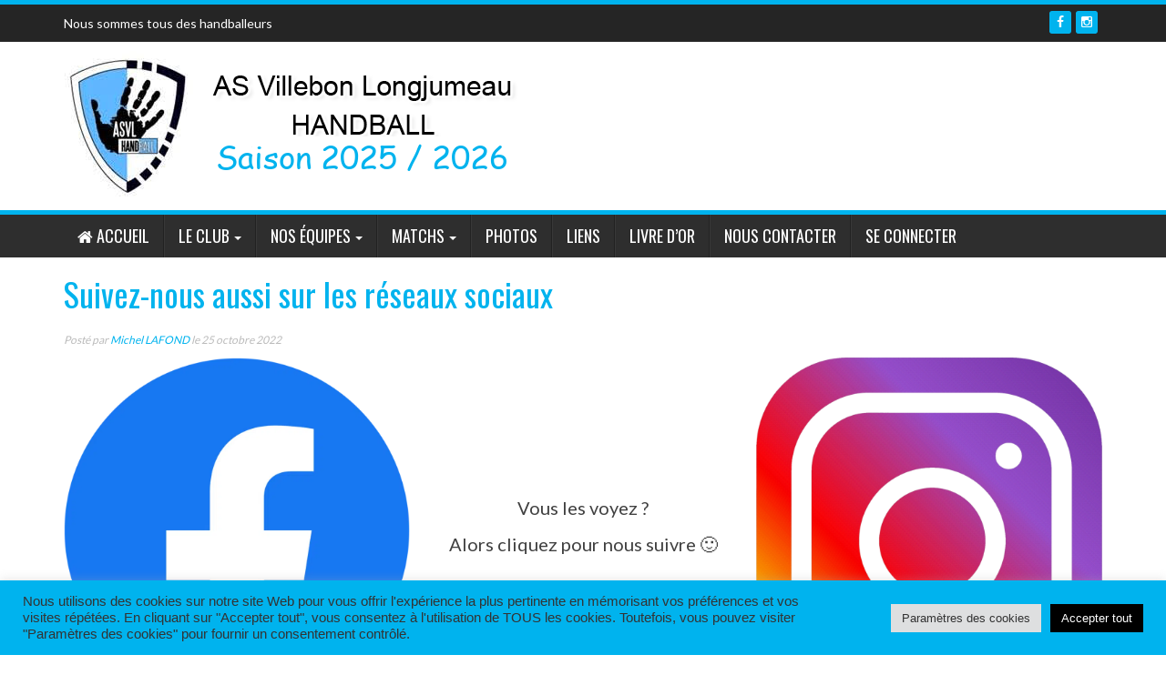

--- FILE ---
content_type: text/html; charset=UTF-8
request_url: https://www.asvlhb.fr/suivez-nous-aussi-sur-les-reseaux-sociaux/
body_size: 13576
content:
<!DOCTYPE html><html lang="fr-FR"><head><meta charset="UTF-8"><meta name="viewport" content="width=device-width, initial-scale=1"><link rel="profile" href="http://gmpg.org/xfn/11"><link rel="pingback" href="https://www.asvlhb.fr/xmlrpc.php"><title>Suivez-nous aussi sur les réseaux sociaux &#8211; AS Villebon Longjumeau HandBall</title><meta name='robots' content='max-image-preview:large' /><style>img:is([sizes="auto" i], [sizes^="auto," i]) { contain-intrinsic-size: 3000px 1500px }</style><meta name="google-site-verification" content="XaitvuBkdRd9d0MMhamjh2TuAJNwMPr7fFFtS1FRgOs" /><link rel='dns-prefetch' href='//stats.wp.com' /><link rel='dns-prefetch' href='//fonts.googleapis.com' /><link rel='preconnect' href='//c0.wp.com' /><link rel="alternate" type="application/rss+xml" title="AS Villebon Longjumeau HandBall &raquo; Flux" href="https://www.asvlhb.fr/feed/" /><link rel="alternate" type="application/rss+xml" title="AS Villebon Longjumeau HandBall &raquo; Flux des commentaires" href="https://www.asvlhb.fr/comments/feed/" /> <script type="text/javascript">window._wpemojiSettings = {"baseUrl":"https:\/\/s.w.org\/images\/core\/emoji\/16.0.1\/72x72\/","ext":".png","svgUrl":"https:\/\/s.w.org\/images\/core\/emoji\/16.0.1\/svg\/","svgExt":".svg","source":{"concatemoji":"https:\/\/www.asvlhb.fr\/wp-includes\/js\/wp-emoji-release.min.js?ver=6.8.3"}};
/*! This file is auto-generated */
!function(s,n){var o,i,e;function c(e){try{var t={supportTests:e,timestamp:(new Date).valueOf()};sessionStorage.setItem(o,JSON.stringify(t))}catch(e){}}function p(e,t,n){e.clearRect(0,0,e.canvas.width,e.canvas.height),e.fillText(t,0,0);var t=new Uint32Array(e.getImageData(0,0,e.canvas.width,e.canvas.height).data),a=(e.clearRect(0,0,e.canvas.width,e.canvas.height),e.fillText(n,0,0),new Uint32Array(e.getImageData(0,0,e.canvas.width,e.canvas.height).data));return t.every(function(e,t){return e===a[t]})}function u(e,t){e.clearRect(0,0,e.canvas.width,e.canvas.height),e.fillText(t,0,0);for(var n=e.getImageData(16,16,1,1),a=0;a<n.data.length;a++)if(0!==n.data[a])return!1;return!0}function f(e,t,n,a){switch(t){case"flag":return n(e,"\ud83c\udff3\ufe0f\u200d\u26a7\ufe0f","\ud83c\udff3\ufe0f\u200b\u26a7\ufe0f")?!1:!n(e,"\ud83c\udde8\ud83c\uddf6","\ud83c\udde8\u200b\ud83c\uddf6")&&!n(e,"\ud83c\udff4\udb40\udc67\udb40\udc62\udb40\udc65\udb40\udc6e\udb40\udc67\udb40\udc7f","\ud83c\udff4\u200b\udb40\udc67\u200b\udb40\udc62\u200b\udb40\udc65\u200b\udb40\udc6e\u200b\udb40\udc67\u200b\udb40\udc7f");case"emoji":return!a(e,"\ud83e\udedf")}return!1}function g(e,t,n,a){var r="undefined"!=typeof WorkerGlobalScope&&self instanceof WorkerGlobalScope?new OffscreenCanvas(300,150):s.createElement("canvas"),o=r.getContext("2d",{willReadFrequently:!0}),i=(o.textBaseline="top",o.font="600 32px Arial",{});return e.forEach(function(e){i[e]=t(o,e,n,a)}),i}function t(e){var t=s.createElement("script");t.src=e,t.defer=!0,s.head.appendChild(t)}"undefined"!=typeof Promise&&(o="wpEmojiSettingsSupports",i=["flag","emoji"],n.supports={everything:!0,everythingExceptFlag:!0},e=new Promise(function(e){s.addEventListener("DOMContentLoaded",e,{once:!0})}),new Promise(function(t){var n=function(){try{var e=JSON.parse(sessionStorage.getItem(o));if("object"==typeof e&&"number"==typeof e.timestamp&&(new Date).valueOf()<e.timestamp+604800&&"object"==typeof e.supportTests)return e.supportTests}catch(e){}return null}();if(!n){if("undefined"!=typeof Worker&&"undefined"!=typeof OffscreenCanvas&&"undefined"!=typeof URL&&URL.createObjectURL&&"undefined"!=typeof Blob)try{var e="postMessage("+g.toString()+"("+[JSON.stringify(i),f.toString(),p.toString(),u.toString()].join(",")+"));",a=new Blob([e],{type:"text/javascript"}),r=new Worker(URL.createObjectURL(a),{name:"wpTestEmojiSupports"});return void(r.onmessage=function(e){c(n=e.data),r.terminate(),t(n)})}catch(e){}c(n=g(i,f,p,u))}t(n)}).then(function(e){for(var t in e)n.supports[t]=e[t],n.supports.everything=n.supports.everything&&n.supports[t],"flag"!==t&&(n.supports.everythingExceptFlag=n.supports.everythingExceptFlag&&n.supports[t]);n.supports.everythingExceptFlag=n.supports.everythingExceptFlag&&!n.supports.flag,n.DOMReady=!1,n.readyCallback=function(){n.DOMReady=!0}}).then(function(){return e}).then(function(){var e;n.supports.everything||(n.readyCallback(),(e=n.source||{}).concatemoji?t(e.concatemoji):e.wpemoji&&e.twemoji&&(t(e.twemoji),t(e.wpemoji)))}))}((window,document),window._wpemojiSettings);</script> <style id='wp-emoji-styles-inline-css' type='text/css'>img.wp-smiley, img.emoji {
		display: inline !important;
		border: none !important;
		box-shadow: none !important;
		height: 1em !important;
		width: 1em !important;
		margin: 0 0.07em !important;
		vertical-align: -0.1em !important;
		background: none !important;
		padding: 0 !important;
	}</style><link rel='stylesheet' id='wp-block-library-css' href='https://www.asvlhb.fr/wp-includes/css/dist/block-library/style.min.css?ver=6.8.3' type='text/css' media='all' /><style id='classic-theme-styles-inline-css' type='text/css'>/*! This file is auto-generated */
.wp-block-button__link{color:#fff;background-color:#32373c;border-radius:9999px;box-shadow:none;text-decoration:none;padding:calc(.667em + 2px) calc(1.333em + 2px);font-size:1.125em}.wp-block-file__button{background:#32373c;color:#fff;text-decoration:none}</style><style id='qsm-quiz-style-inline-css' type='text/css'></style><link rel='stylesheet' id='mediaelement-css' href='https://www.asvlhb.fr/wp-includes/js/mediaelement/mediaelementplayer-legacy.min.css?ver=4.2.17' type='text/css' media='all' /><link rel='stylesheet' id='wp-mediaelement-css' href='https://www.asvlhb.fr/wp-includes/js/mediaelement/wp-mediaelement.min.css?ver=6.8.3' type='text/css' media='all' /><style id='jetpack-sharing-buttons-style-inline-css' type='text/css'>.jetpack-sharing-buttons__services-list{display:flex;flex-direction:row;flex-wrap:wrap;gap:0;list-style-type:none;margin:5px;padding:0}.jetpack-sharing-buttons__services-list.has-small-icon-size{font-size:12px}.jetpack-sharing-buttons__services-list.has-normal-icon-size{font-size:16px}.jetpack-sharing-buttons__services-list.has-large-icon-size{font-size:24px}.jetpack-sharing-buttons__services-list.has-huge-icon-size{font-size:36px}@media print{.jetpack-sharing-buttons__services-list{display:none!important}}.editor-styles-wrapper .wp-block-jetpack-sharing-buttons{gap:0;padding-inline-start:0}ul.jetpack-sharing-buttons__services-list.has-background{padding:1.25em 2.375em}</style><style id='global-styles-inline-css' type='text/css'>:root{--wp--preset--aspect-ratio--square: 1;--wp--preset--aspect-ratio--4-3: 4/3;--wp--preset--aspect-ratio--3-4: 3/4;--wp--preset--aspect-ratio--3-2: 3/2;--wp--preset--aspect-ratio--2-3: 2/3;--wp--preset--aspect-ratio--16-9: 16/9;--wp--preset--aspect-ratio--9-16: 9/16;--wp--preset--color--black: #000000;--wp--preset--color--cyan-bluish-gray: #abb8c3;--wp--preset--color--white: #ffffff;--wp--preset--color--pale-pink: #f78da7;--wp--preset--color--vivid-red: #cf2e2e;--wp--preset--color--luminous-vivid-orange: #ff6900;--wp--preset--color--luminous-vivid-amber: #fcb900;--wp--preset--color--light-green-cyan: #7bdcb5;--wp--preset--color--vivid-green-cyan: #00d084;--wp--preset--color--pale-cyan-blue: #8ed1fc;--wp--preset--color--vivid-cyan-blue: #0693e3;--wp--preset--color--vivid-purple: #9b51e0;--wp--preset--gradient--vivid-cyan-blue-to-vivid-purple: linear-gradient(135deg,rgba(6,147,227,1) 0%,rgb(155,81,224) 100%);--wp--preset--gradient--light-green-cyan-to-vivid-green-cyan: linear-gradient(135deg,rgb(122,220,180) 0%,rgb(0,208,130) 100%);--wp--preset--gradient--luminous-vivid-amber-to-luminous-vivid-orange: linear-gradient(135deg,rgba(252,185,0,1) 0%,rgba(255,105,0,1) 100%);--wp--preset--gradient--luminous-vivid-orange-to-vivid-red: linear-gradient(135deg,rgba(255,105,0,1) 0%,rgb(207,46,46) 100%);--wp--preset--gradient--very-light-gray-to-cyan-bluish-gray: linear-gradient(135deg,rgb(238,238,238) 0%,rgb(169,184,195) 100%);--wp--preset--gradient--cool-to-warm-spectrum: linear-gradient(135deg,rgb(74,234,220) 0%,rgb(151,120,209) 20%,rgb(207,42,186) 40%,rgb(238,44,130) 60%,rgb(251,105,98) 80%,rgb(254,248,76) 100%);--wp--preset--gradient--blush-light-purple: linear-gradient(135deg,rgb(255,206,236) 0%,rgb(152,150,240) 100%);--wp--preset--gradient--blush-bordeaux: linear-gradient(135deg,rgb(254,205,165) 0%,rgb(254,45,45) 50%,rgb(107,0,62) 100%);--wp--preset--gradient--luminous-dusk: linear-gradient(135deg,rgb(255,203,112) 0%,rgb(199,81,192) 50%,rgb(65,88,208) 100%);--wp--preset--gradient--pale-ocean: linear-gradient(135deg,rgb(255,245,203) 0%,rgb(182,227,212) 50%,rgb(51,167,181) 100%);--wp--preset--gradient--electric-grass: linear-gradient(135deg,rgb(202,248,128) 0%,rgb(113,206,126) 100%);--wp--preset--gradient--midnight: linear-gradient(135deg,rgb(2,3,129) 0%,rgb(40,116,252) 100%);--wp--preset--font-size--small: 13px;--wp--preset--font-size--medium: 20px;--wp--preset--font-size--large: 36px;--wp--preset--font-size--x-large: 42px;--wp--preset--spacing--20: 0.44rem;--wp--preset--spacing--30: 0.67rem;--wp--preset--spacing--40: 1rem;--wp--preset--spacing--50: 1.5rem;--wp--preset--spacing--60: 2.25rem;--wp--preset--spacing--70: 3.38rem;--wp--preset--spacing--80: 5.06rem;--wp--preset--shadow--natural: 6px 6px 9px rgba(0, 0, 0, 0.2);--wp--preset--shadow--deep: 12px 12px 50px rgba(0, 0, 0, 0.4);--wp--preset--shadow--sharp: 6px 6px 0px rgba(0, 0, 0, 0.2);--wp--preset--shadow--outlined: 6px 6px 0px -3px rgba(255, 255, 255, 1), 6px 6px rgba(0, 0, 0, 1);--wp--preset--shadow--crisp: 6px 6px 0px rgba(0, 0, 0, 1);}:where(.is-layout-flex){gap: 0.5em;}:where(.is-layout-grid){gap: 0.5em;}body .is-layout-flex{display: flex;}.is-layout-flex{flex-wrap: wrap;align-items: center;}.is-layout-flex > :is(*, div){margin: 0;}body .is-layout-grid{display: grid;}.is-layout-grid > :is(*, div){margin: 0;}:where(.wp-block-columns.is-layout-flex){gap: 2em;}:where(.wp-block-columns.is-layout-grid){gap: 2em;}:where(.wp-block-post-template.is-layout-flex){gap: 1.25em;}:where(.wp-block-post-template.is-layout-grid){gap: 1.25em;}.has-black-color{color: var(--wp--preset--color--black) !important;}.has-cyan-bluish-gray-color{color: var(--wp--preset--color--cyan-bluish-gray) !important;}.has-white-color{color: var(--wp--preset--color--white) !important;}.has-pale-pink-color{color: var(--wp--preset--color--pale-pink) !important;}.has-vivid-red-color{color: var(--wp--preset--color--vivid-red) !important;}.has-luminous-vivid-orange-color{color: var(--wp--preset--color--luminous-vivid-orange) !important;}.has-luminous-vivid-amber-color{color: var(--wp--preset--color--luminous-vivid-amber) !important;}.has-light-green-cyan-color{color: var(--wp--preset--color--light-green-cyan) !important;}.has-vivid-green-cyan-color{color: var(--wp--preset--color--vivid-green-cyan) !important;}.has-pale-cyan-blue-color{color: var(--wp--preset--color--pale-cyan-blue) !important;}.has-vivid-cyan-blue-color{color: var(--wp--preset--color--vivid-cyan-blue) !important;}.has-vivid-purple-color{color: var(--wp--preset--color--vivid-purple) !important;}.has-black-background-color{background-color: var(--wp--preset--color--black) !important;}.has-cyan-bluish-gray-background-color{background-color: var(--wp--preset--color--cyan-bluish-gray) !important;}.has-white-background-color{background-color: var(--wp--preset--color--white) !important;}.has-pale-pink-background-color{background-color: var(--wp--preset--color--pale-pink) !important;}.has-vivid-red-background-color{background-color: var(--wp--preset--color--vivid-red) !important;}.has-luminous-vivid-orange-background-color{background-color: var(--wp--preset--color--luminous-vivid-orange) !important;}.has-luminous-vivid-amber-background-color{background-color: var(--wp--preset--color--luminous-vivid-amber) !important;}.has-light-green-cyan-background-color{background-color: var(--wp--preset--color--light-green-cyan) !important;}.has-vivid-green-cyan-background-color{background-color: var(--wp--preset--color--vivid-green-cyan) !important;}.has-pale-cyan-blue-background-color{background-color: var(--wp--preset--color--pale-cyan-blue) !important;}.has-vivid-cyan-blue-background-color{background-color: var(--wp--preset--color--vivid-cyan-blue) !important;}.has-vivid-purple-background-color{background-color: var(--wp--preset--color--vivid-purple) !important;}.has-black-border-color{border-color: var(--wp--preset--color--black) !important;}.has-cyan-bluish-gray-border-color{border-color: var(--wp--preset--color--cyan-bluish-gray) !important;}.has-white-border-color{border-color: var(--wp--preset--color--white) !important;}.has-pale-pink-border-color{border-color: var(--wp--preset--color--pale-pink) !important;}.has-vivid-red-border-color{border-color: var(--wp--preset--color--vivid-red) !important;}.has-luminous-vivid-orange-border-color{border-color: var(--wp--preset--color--luminous-vivid-orange) !important;}.has-luminous-vivid-amber-border-color{border-color: var(--wp--preset--color--luminous-vivid-amber) !important;}.has-light-green-cyan-border-color{border-color: var(--wp--preset--color--light-green-cyan) !important;}.has-vivid-green-cyan-border-color{border-color: var(--wp--preset--color--vivid-green-cyan) !important;}.has-pale-cyan-blue-border-color{border-color: var(--wp--preset--color--pale-cyan-blue) !important;}.has-vivid-cyan-blue-border-color{border-color: var(--wp--preset--color--vivid-cyan-blue) !important;}.has-vivid-purple-border-color{border-color: var(--wp--preset--color--vivid-purple) !important;}.has-vivid-cyan-blue-to-vivid-purple-gradient-background{background: var(--wp--preset--gradient--vivid-cyan-blue-to-vivid-purple) !important;}.has-light-green-cyan-to-vivid-green-cyan-gradient-background{background: var(--wp--preset--gradient--light-green-cyan-to-vivid-green-cyan) !important;}.has-luminous-vivid-amber-to-luminous-vivid-orange-gradient-background{background: var(--wp--preset--gradient--luminous-vivid-amber-to-luminous-vivid-orange) !important;}.has-luminous-vivid-orange-to-vivid-red-gradient-background{background: var(--wp--preset--gradient--luminous-vivid-orange-to-vivid-red) !important;}.has-very-light-gray-to-cyan-bluish-gray-gradient-background{background: var(--wp--preset--gradient--very-light-gray-to-cyan-bluish-gray) !important;}.has-cool-to-warm-spectrum-gradient-background{background: var(--wp--preset--gradient--cool-to-warm-spectrum) !important;}.has-blush-light-purple-gradient-background{background: var(--wp--preset--gradient--blush-light-purple) !important;}.has-blush-bordeaux-gradient-background{background: var(--wp--preset--gradient--blush-bordeaux) !important;}.has-luminous-dusk-gradient-background{background: var(--wp--preset--gradient--luminous-dusk) !important;}.has-pale-ocean-gradient-background{background: var(--wp--preset--gradient--pale-ocean) !important;}.has-electric-grass-gradient-background{background: var(--wp--preset--gradient--electric-grass) !important;}.has-midnight-gradient-background{background: var(--wp--preset--gradient--midnight) !important;}.has-small-font-size{font-size: var(--wp--preset--font-size--small) !important;}.has-medium-font-size{font-size: var(--wp--preset--font-size--medium) !important;}.has-large-font-size{font-size: var(--wp--preset--font-size--large) !important;}.has-x-large-font-size{font-size: var(--wp--preset--font-size--x-large) !important;}
:where(.wp-block-post-template.is-layout-flex){gap: 1.25em;}:where(.wp-block-post-template.is-layout-grid){gap: 1.25em;}
:where(.wp-block-columns.is-layout-flex){gap: 2em;}:where(.wp-block-columns.is-layout-grid){gap: 2em;}
:root :where(.wp-block-pullquote){font-size: 1.5em;line-height: 1.6;}</style><link rel='stylesheet' id='contact-form-7-css' href='https://www.asvlhb.fr/wp-content/cache/autoptimize/css/autoptimize_single_64ac31699f5326cb3c76122498b76f66.css?ver=6.1.4' type='text/css' media='all' /><link rel='stylesheet' id='cookie-law-info-css' href='https://www.asvlhb.fr/wp-content/cache/autoptimize/css/autoptimize_single_20e8490fab0dcf7557a5c8b54494db6f.css?ver=3.3.9.1' type='text/css' media='all' /><link rel='stylesheet' id='cookie-law-info-gdpr-css' href='https://www.asvlhb.fr/wp-content/cache/autoptimize/css/autoptimize_single_359aca8a88b2331aa34ac505acad9911.css?ver=3.3.9.1' type='text/css' media='all' /><link rel='stylesheet' id='wp_fanzone_slider-css' href='https://www.asvlhb.fr/wp-content/cache/autoptimize/css/autoptimize_single_62878cd8b0fffa799c3de2032bb94b88.css?ver=6.8.3' type='text/css' media='screen' /><link rel='stylesheet' id='wp_fanzone_responsive-css' href='https://www.asvlhb.fr/wp-content/cache/autoptimize/css/autoptimize_single_b6f169f9055fb436369935afbce79276.css?ver=6.8.3' type='text/css' media='screen' /><link rel='stylesheet' id='wp_fanzone_font_awesome-css' href='https://www.asvlhb.fr/wp-content/themes/wp-fanzone/assets/css/font-awesome.min.css?ver=6.8.3' type='text/css' media='all' /><link rel='stylesheet' id='wp_fanzone_googleFonts-css' href='//fonts.googleapis.com/css?family=Lato%7COswald&#038;ver=6.8.3' type='text/css' media='all' /> <!--[if IE]><link rel='stylesheet' id='wp_fanzone-ie-css' href='https://www.asvlhb.fr/wp-content/themes/wp-fanzone/css/ie.css?ver=6.8.3' type='text/css' media='all' /> <![endif]--><link rel='stylesheet' id='wp-fanzone-style-css' href='https://www.asvlhb.fr/wp-content/cache/autoptimize/css/autoptimize_single_7cf63762388d3b4c70b487f5b38a2d5c.css?ver=6.8.3' type='text/css' media='all' /><link rel='stylesheet' id='newsletter-css' href='https://www.asvlhb.fr/wp-content/cache/autoptimize/css/autoptimize_single_689d862214578091f93eb574dd07c438.css?ver=9.1.1' type='text/css' media='all' /><link rel='stylesheet' id='sharedaddy-css' href='https://www.asvlhb.fr/wp-content/cache/autoptimize/css/autoptimize_single_082b32bdcdd061b3a1b9b543a6429820.css?ver=15.4' type='text/css' media='all' /><link rel='stylesheet' id='social-logos-css' href='https://www.asvlhb.fr/wp-content/plugins/jetpack/_inc/social-logos/social-logos.min.css?ver=15.4' type='text/css' media='all' /> <script type="text/javascript" src="https://www.asvlhb.fr/wp-includes/js/jquery/jquery.min.js?ver=3.7.1" id="jquery-core-js"></script> <script type="text/javascript" id="cookie-law-info-js-extra">var Cli_Data = {"nn_cookie_ids":[],"cookielist":[],"non_necessary_cookies":[],"ccpaEnabled":"","ccpaRegionBased":"","ccpaBarEnabled":"","strictlyEnabled":["necessary","obligatoire"],"ccpaType":"gdpr","js_blocking":"1","custom_integration":"","triggerDomRefresh":"","secure_cookies":""};
var cli_cookiebar_settings = {"animate_speed_hide":"500","animate_speed_show":"500","background":"#00b3ee","border":"#b1a6a6c2","border_on":"","button_1_button_colour":"#000000","button_1_button_hover":"#000000","button_1_link_colour":"#fff","button_1_as_button":"1","button_1_new_win":"","button_2_button_colour":"#333","button_2_button_hover":"#292929","button_2_link_colour":"#444","button_2_as_button":"","button_2_hidebar":"","button_3_button_colour":"#dedfe0","button_3_button_hover":"#b2b2b3","button_3_link_colour":"#333333","button_3_as_button":"1","button_3_new_win":"","button_4_button_colour":"#dedfe0","button_4_button_hover":"#b2b2b3","button_4_link_colour":"#333333","button_4_as_button":"1","button_7_button_colour":"#000000","button_7_button_hover":"#000000","button_7_link_colour":"#fff","button_7_as_button":"1","button_7_new_win":"","font_family":"inherit","header_fix":"","notify_animate_hide":"1","notify_animate_show":"","notify_div_id":"#cookie-law-info-bar","notify_position_horizontal":"right","notify_position_vertical":"bottom","scroll_close":"","scroll_close_reload":"","accept_close_reload":"","reject_close_reload":"","showagain_tab":"","showagain_background":"#fff","showagain_border":"#000","showagain_div_id":"#cookie-law-info-again","showagain_x_position":"100px","text":"#333333","show_once_yn":"","show_once":"10000","logging_on":"","as_popup":"","popup_overlay":"1","bar_heading_text":"","cookie_bar_as":"banner","popup_showagain_position":"bottom-right","widget_position":"left"};
var log_object = {"ajax_url":"https:\/\/www.asvlhb.fr\/wp-admin\/admin-ajax.php"};</script> <!--[if lt IE 9]> <script type="text/javascript" src="https://www.asvlhb.fr/wp-content/themes/wp-fanzone/js/html5shiv.js?ver=6.8.3" id="wp_fanzone_ie-js"></script> <![endif]--> <!--[if lt IE 9]> <script type="text/javascript" src="https://www.asvlhb.fr/wp-content/themes/wp-fanzone/js/ie-responsive.min.js?ver=6.8.3" id="wp_fanzone_ie-responsive-js"></script> <![endif]--> <script type="text/javascript" id="wp_fanzone_custom_js-js-extra">var slider_speed = {"vars":"6000"};</script> <link rel="https://api.w.org/" href="https://www.asvlhb.fr/wp-json/" /><link rel="alternate" title="JSON" type="application/json" href="https://www.asvlhb.fr/wp-json/wp/v2/posts/6306" /><link rel="EditURI" type="application/rsd+xml" title="RSD" href="https://www.asvlhb.fr/xmlrpc.php?rsd" /><meta name="generator" content="WordPress 6.8.3" /><link rel="canonical" href="https://www.asvlhb.fr/suivez-nous-aussi-sur-les-reseaux-sociaux/" /><link rel='shortlink' href='https://www.asvlhb.fr/?p=6306' /><link rel="alternate" title="oEmbed (JSON)" type="application/json+oembed" href="https://www.asvlhb.fr/wp-json/oembed/1.0/embed?url=https%3A%2F%2Fwww.asvlhb.fr%2Fsuivez-nous-aussi-sur-les-reseaux-sociaux%2F" /><link rel="alternate" title="oEmbed (XML)" type="text/xml+oembed" href="https://www.asvlhb.fr/wp-json/oembed/1.0/embed?url=https%3A%2F%2Fwww.asvlhb.fr%2Fsuivez-nous-aussi-sur-les-reseaux-sociaux%2F&#038;format=xml" /><style>img#wpstats{display:none}</style><link rel="apple-touch-icon" sizes="180x180" href="/wp-content/uploads/fbrfg/apple-touch-icon.png"><link rel="icon" type="image/png" sizes="32x32" href="/wp-content/uploads/fbrfg/favicon-32x32.png"><link rel="icon" type="image/png" sizes="16x16" href="/wp-content/uploads/fbrfg/favicon-16x16.png"><link rel="manifest" href="/wp-content/uploads/fbrfg/site.webmanifest"><link rel="mask-icon" href="/wp-content/uploads/fbrfg/safari-pinned-tab.svg" color="#5bbad5"><link rel="shortcut icon" href="/wp-content/uploads/fbrfg/favicon.ico"><meta name="msapplication-TileColor" content="#da532c"><meta name="msapplication-config" content="/wp-content/uploads/fbrfg/browserconfig.xml"><meta name="theme-color" content="#ffffff"><style id="color-settings">.btn-info, .btn-default, .main-navigation li:hover > a, .main-navigation ul ul a, .main-navigation .current_page_item > a, .main-navigation .current-menu-item > a, .navbar-toggle .icon-bar, .main-navigation .current_page_ancestor > a, #copyright, #respond #submit, .post-content form input[type=submit], .post-content form input[type=button], .widget-title h4, .pagination .fa, #footer .widget_calendar thead tr, .site-info, footer .widget_calendar thead tr{
			background-color:#00b3ee;
			}
		.top-bar, .btn-info, .nav_container, #footer, .navbar-default .navbar-toggle, footer#colophon{
			border-color:#00b3ee;
		}
		aside ul li a, .pagination a, h4.author-title a, .author-info a, cite.fn, a.comment-reply-link, comment-meta a, a.comment-edit-link, .logged-in-as a, .widget_tag_cloud a, .widget_calendar td a, .widget_calendar td a, footer .meta-info span, footer .meta-info a, footer ul li a:hover, .meta-info a:hover, ul li.recentcomments, .post_box a.meta-comment:hover, .entry a:hover, .entry a:focus, .entry a, #breadcrumbs a, #breadcrumbs a:hover, .meta-info, .post a{
		color:#00b3ee;
		}
		.arrow-right{
			border-left: 10px solid #00b3ee;
		}</style><meta property="og:type" content="article" /><meta property="og:title" content="Suivez-nous aussi sur les réseaux sociaux" /><meta property="og:url" content="https://www.asvlhb.fr/suivez-nous-aussi-sur-les-reseaux-sociaux/" /><meta property="og:description" content="Vous les voyez ? Alors cliquez pour nous suivre :)" /><meta property="article:published_time" content="2022-10-25T21:28:08+00:00" /><meta property="article:modified_time" content="2022-10-27T18:02:26+00:00" /><meta property="og:site_name" content="AS Villebon Longjumeau HandBall" /><meta property="og:image" content="https://www.asvlhb.fr/wp-content/uploads/2022/10/reseaux-sociaux-by-Searchbooster-1-scaled.jpg" /><meta property="og:image:width" content="2560" /><meta property="og:image:height" content="905" /><meta property="og:image:alt" content="" /><meta property="og:locale" content="fr_FR" /><meta name="twitter:text:title" content="Suivez-nous aussi sur les réseaux sociaux" /><meta name="twitter:image" content="https://www.asvlhb.fr/wp-content/uploads/2022/10/reseaux-sociaux-by-Searchbooster-1-scaled.jpg?w=640" /><meta name="twitter:card" content="summary_large_image" /></head><body class="wp-singular post-template-default single single-post postid-6306 single-format-standard wp-theme-wp-fanzone"><div id="page" class="hfeed site"> <a class="skip-link screen-reader-text" href="#content">Skip to content</a><header id="masthead" class="site-header"><div id="top-bar" class="top-bar"><div class="container"><div class="row"><div class="col-md-7"><p align="center" style="display:inline-block; color:#fff; vertical-align: top; padding-top:10px; float:left; margin-right:10px;">Nous sommes tous des handballeurs</p></div><div class="col-md-5 fan-sociel-media"> <a href="https://www.instagram.com/asvlhb/" class="btn btn-default btn-xs" title="Instagram" target="_blank"><span class="fa fa-instagram"></span></a> <a href="https://www.facebook.com/asvlhb" class="btn btn-default btn-xs" title="Facebook" target="_blank"><span class="fa fa-facebook"></span></a></div></div></div></div><div class="site-branding"><div class="container"><div class="row"><div class="col-md-12"><div id="site-logo"> <a href="https://www.asvlhb.fr/" title="AS Villebon Longjumeau HandBall" rel="home"> <img src="https://www.asvlhb.fr/wp-content/uploads/2020/01/logo.jpg" alt="AS Villebon Longjumeau HandBall"/> </a></div><div id="top-widget"><figure class="wp-block-image size-full"> <img loading="lazy" width="341" height="118" src="https://www.asvlhb.fr/logo.php" alt="" sizes="(max-width: 341px) 100vw, 341px"/></figure></div><div class="clearfix"></div></div></div></div></div><div class="nav_container"><div class="container"><nav id="site-navigation" class="main-navigation container-fluid"> <button class="menu-toggle navbar-toggle" aria-controls="menu" aria-expanded="false"> <span class="sr-only">Toggle navigation</span> <span class="icon-bar"></span> <span class="icon-bar"></span> <span class="icon-bar"></span> </button><div class="menu-main-container"><ul id="menu" class="menu"><li id="menu-item-178" class="menu-item menu-item-type-custom menu-item-object-custom menu-item-home menu-item-178"><a href="https://www.asvlhb.fr"><i class="fa fa-home"></i> Accueil</a></li><li id="menu-item-473" class="menu-item menu-item-type-custom menu-item-object-custom menu-item-has-children menu-item-473"><a href="#">Le Club</a><ul class="sub-menu"><li id="menu-item-617" class="menu-item menu-item-type-post_type menu-item-object-page current_page_parent menu-item-617"><a href="https://www.asvlhb.fr/page/le-club/actualites/">Actualités</a></li><li id="menu-item-526" class="menu-item menu-item-type-post_type menu-item-object-page menu-item-526"><a href="https://www.asvlhb.fr/page/le-club/philosophie/">Philosophie</a></li><li id="menu-item-2884" class="menu-item menu-item-type-post_type menu-item-object-page menu-item-2884"><a href="https://www.asvlhb.fr/page/videos/presentation-du-club/">Présentation du club</a></li><li id="menu-item-527" class="menu-item menu-item-type-post_type menu-item-object-page menu-item-527"><a href="https://www.asvlhb.fr/page/le-club/les-gymnases/">Les Gymnases</a></li><li id="menu-item-3538" class="menu-item menu-item-type-post_type menu-item-object-page menu-item-3538"><a href="https://www.asvlhb.fr/page/le-club/devenez-benevoles/">Devenez bénévoles</a></li><li id="menu-item-815" class="menu-item menu-item-type-post_type menu-item-object-page menu-item-815"><a href="https://www.asvlhb.fr/page/le-club/nous-rejoindre/">Nous rejoindre</a></li><li id="menu-item-528" class="menu-item menu-item-type-post_type menu-item-object-page menu-item-528"><a href="https://www.asvlhb.fr/page/le-club/la-boutique/">La Boutique</a></li></ul></li><li id="menu-item-546" class="menu-item menu-item-type-custom menu-item-object-custom menu-item-has-children menu-item-546"><a href="#">Nos équipes</a><ul class="sub-menu"><li id="menu-item-746" class="menu-item menu-item-type-post_type menu-item-object-page menu-item-746"><a href="https://www.asvlhb.fr/page/nos-equipes/nos-offres-de-pratiques/">Nos offres de pratiques</a></li><li id="menu-item-530" class="menu-item menu-item-type-post_type menu-item-object-page menu-item-530"><a href="https://www.asvlhb.fr/page/nos-equipes/baby-hand/">Baby Hand</a></li><li id="menu-item-1288" class="menu-item menu-item-type-custom menu-item-object-custom menu-item-has-children menu-item-1288"><a href="#">Ecole de Hand</a><ul class="sub-menu"><li id="menu-item-531" class="menu-item menu-item-type-post_type menu-item-object-page menu-item-531"><a href="https://www.asvlhb.fr/page/nos-equipes/ecole-de-hand/m7-mixte/">M7 Mixte</a></li><li id="menu-item-532" class="menu-item menu-item-type-post_type menu-item-object-page menu-item-532"><a href="https://www.asvlhb.fr/page/nos-equipes/ecole-de-hand/m9-mixte/">M9 Mixte</a></li></ul></li><li id="menu-item-533" class="menu-item menu-item-type-post_type menu-item-object-page menu-item-533"><a href="https://www.asvlhb.fr/page/nos-equipes/m11-mixte/">M11 Mixte</a></li><li id="menu-item-534" class="menu-item menu-item-type-post_type menu-item-object-page menu-item-534"><a href="https://www.asvlhb.fr/page/nos-equipes/m13-mixte/">M13 Mixte</a></li><li id="menu-item-594" class="menu-item menu-item-type-custom menu-item-object-custom menu-item-has-children menu-item-594"><a href="#">M15</a><ul class="sub-menu"><li id="menu-item-537" class="menu-item menu-item-type-post_type menu-item-object-page menu-item-537"><a href="https://www.asvlhb.fr/page/nos-equipes/m15/m15-feminins/">M15 Féminins</a></li><li id="menu-item-536" class="menu-item menu-item-type-post_type menu-item-object-page menu-item-536"><a href="https://www.asvlhb.fr/page/nos-equipes/m15/m15-masculins/">M15 Masculins</a></li></ul></li><li id="menu-item-595" class="menu-item menu-item-type-custom menu-item-object-custom menu-item-has-children menu-item-595"><a href="#">M18</a><ul class="sub-menu"><li id="menu-item-540" class="menu-item menu-item-type-post_type menu-item-object-page menu-item-540"><a href="https://www.asvlhb.fr/page/nos-equipes/m18/m18-feminins/">M18 Féminins</a></li><li id="menu-item-539" class="menu-item menu-item-type-post_type menu-item-object-page menu-item-539"><a href="https://www.asvlhb.fr/page/nos-equipes/m18/m18-masculins/">M18 Masculins</a></li></ul></li><li id="menu-item-596" class="menu-item menu-item-type-custom menu-item-object-custom menu-item-has-children menu-item-596"><a href="#">Seniors</a><ul class="sub-menu"><li id="menu-item-543" class="menu-item menu-item-type-post_type menu-item-object-page menu-item-543"><a href="https://www.asvlhb.fr/page/nos-equipes/seniors/seniors-feminins/">Séniors Féminins</a></li><li id="menu-item-542" class="menu-item menu-item-type-post_type menu-item-object-page menu-item-542"><a href="https://www.asvlhb.fr/page/nos-equipes/seniors/seniors-masculins/">Séniors Masculins</a></li></ul></li><li id="menu-item-544" class="menu-item menu-item-type-post_type menu-item-object-page menu-item-544"><a href="https://www.asvlhb.fr/page/nos-equipes/loisir-mixte/">Loisirs Mixte</a></li><li id="menu-item-11902" class="menu-item menu-item-type-post_type menu-item-object-page menu-item-11902"><a href="https://www.asvlhb.fr/page/nos-equipes/handfit/">Handfit</a></li><li id="menu-item-11907" class="menu-item menu-item-type-post_type menu-item-object-page menu-item-11907"><a href="https://www.asvlhb.fr/page/nos-equipes/hand-a-4/">Hand à 4</a></li></ul></li><li id="menu-item-2753" class="menu-item menu-item-type-custom menu-item-object-custom menu-item-has-children menu-item-2753"><a href="#">Matchs</a><ul class="sub-menu"><li id="menu-item-3971" class="menu-item menu-item-type-post_type menu-item-object-page menu-item-3971"><a href="https://www.asvlhb.fr/page/matchs/matchs-passes/">Matchs Passés (Scores &#038; Résumés)</a></li><li id="menu-item-2825" class="menu-item menu-item-type-post_type menu-item-object-page menu-item-2825"><a href="https://www.asvlhb.fr/page/matchs/prochains-matchs/">Prochains Matchs</a></li><li id="menu-item-4091" class="menu-item menu-item-type-post_type menu-item-object-page menu-item-4091"><a href="https://www.asvlhb.fr/page/matchs/rematch/">Rematch</a></li></ul></li><li id="menu-item-2111" class="menu-item menu-item-type-post_type menu-item-object-page menu-item-2111"><a href="https://www.asvlhb.fr/page/scores-et-photos/">Photos</a></li><li id="menu-item-760" class="menu-item menu-item-type-post_type menu-item-object-page menu-item-760"><a href="https://www.asvlhb.fr/page/liens/">Liens</a></li><li id="menu-item-4108" class="menu-item menu-item-type-post_type menu-item-object-page menu-item-4108"><a href="https://www.asvlhb.fr/page/livre-dor/">Livre d’or</a></li><li id="menu-item-565" class="menu-item menu-item-type-post_type menu-item-object-page menu-item-565"><a href="https://www.asvlhb.fr/page/nous-contacter/">Nous contacter</a></li><li id="menu-item-3711" class="menu-item menu-item-type-custom menu-item-object-custom menu-item-3711"><a href="https://www.asvlhb.fr/asvlogin">Se connecter</a></li></ul></div></nav></div></div></header><div id="content" class="site-content container"><div class="row"><div id="primary" class="content-area col-md-12"><main id="main" class="site-main" role="main"><article id="post-6306" class="post-6306 post type-post status-publish format-standard has-post-thumbnail hentry category-news category-slider"><header class="entry-header"><h1 class="entry-title">Suivez-nous aussi sur les réseaux sociaux</h1><div class="entry-meta"><p class="meta-info"><span><em> Posté par <span class="has-text-color" style="color:#00b3ee">Michel LAFOND</span> le  25 octobre 2022 </em></span></p></div></header><div class="entry-content"><div class="wp-block-columns is-layout-flex wp-container-core-columns-is-layout-9d6595d7 wp-block-columns-is-layout-flex"><div class="wp-block-column is-layout-flow wp-block-column-is-layout-flow"><figure class="wp-block-image size-large"><a href="https://www.facebook.com/asvlhb/"><img fetchpriority="high" decoding="async" width="1024" height="1024" src="https://www.asvlhb.fr/wp-content/uploads/2022/10/1200px-facebook-logo-2019-1024x1024-1-1024x1024.webp" alt="" class="wp-image-6309" srcset="https://www.asvlhb.fr/wp-content/uploads/2022/10/1200px-facebook-logo-2019-1024x1024-1.webp 1024w, https://www.asvlhb.fr/wp-content/uploads/2022/10/1200px-facebook-logo-2019-1024x1024-1-300x300.webp 300w, https://www.asvlhb.fr/wp-content/uploads/2022/10/1200px-facebook-logo-2019-1024x1024-1-150x150.webp 150w, https://www.asvlhb.fr/wp-content/uploads/2022/10/1200px-facebook-logo-2019-1024x1024-1-768x768.webp 768w, https://www.asvlhb.fr/wp-content/uploads/2022/10/1200px-facebook-logo-2019-1024x1024-1-70x70.webp 70w" sizes="(max-width: 1024px) 100vw, 1024px" /></a></figure></div><div class="wp-block-column is-vertically-aligned-center is-layout-flow wp-block-column-is-layout-flow"><p class="has-text-align-center has-medium-font-size">Vous les voyez ?</p><p class="has-text-align-center has-medium-font-size">Alors cliquez pour nous suivre 🙂</p></div><div class="wp-block-column is-layout-flow wp-block-column-is-layout-flow"><figure class="wp-block-image size-large"><a href="https://www.instagram.com/asvlhb/?hl=fr"><img decoding="async" width="1024" height="1024" src="https://www.asvlhb.fr/wp-content/uploads/2022/10/Instagram-Icon-1024x1024.png" alt="" class="wp-image-6308" srcset="https://www.asvlhb.fr/wp-content/uploads/2022/10/Instagram-Icon-1024x1024.png 1024w, https://www.asvlhb.fr/wp-content/uploads/2022/10/Instagram-Icon-300x300.png 300w, https://www.asvlhb.fr/wp-content/uploads/2022/10/Instagram-Icon-150x150.png 150w, https://www.asvlhb.fr/wp-content/uploads/2022/10/Instagram-Icon-768x767.png 768w, https://www.asvlhb.fr/wp-content/uploads/2022/10/Instagram-Icon-70x70.png 70w, https://www.asvlhb.fr/wp-content/uploads/2022/10/Instagram-Icon.png 1200w" sizes="(max-width: 1024px) 100vw, 1024px" /></a></figure></div></div><div class="sharedaddy sd-sharing-enabled"><div class="robots-nocontent sd-block sd-social sd-social-icon-text sd-sharing"><h3 class="sd-title">Partager&nbsp;:</h3><div class="sd-content"><ul><li><a href="#" class="sharing-anchor sd-button share-more"><span>Partager</span></a></li><li class="share-end"></li></ul><div class="sharing-hidden"><div class="inner" style="display: none;"><ul><li class="share-email"><a rel="nofollow noopener noreferrer"
 data-shared="sharing-email-6306"
 class="share-email sd-button share-icon"
 href="mailto:?subject=%5BArticle%20partag%C3%A9%5D%20Suivez-nous%20aussi%20sur%20les%20r%C3%A9seaux%20sociaux&#038;body=https%3A%2F%2Fwww.asvlhb.fr%2Fsuivez-nous-aussi-sur-les-reseaux-sociaux%2F&#038;share=email"
 target="_blank"
 aria-labelledby="sharing-email-6306"
 data-email-share-error-title="Votre messagerie est-elle configurée ?" data-email-share-error-text="Si vous rencontrez des problèmes de partage par e-mail, votre messagerie n’est peut-être pas configurée pour votre navigateur. Vous devrez peut-être créer vous-même une nouvelle messagerie." data-email-share-nonce="003beae613" data-email-share-track-url="https://www.asvlhb.fr/suivez-nous-aussi-sur-les-reseaux-sociaux/?share=email"> <span id="sharing-email-6306" hidden>Cliquer pour envoyer un lien par e-mail à un ami(ouvre dans une nouvelle fenêtre)</span> <span>E-mail</span> </a></li><li class="share-facebook"><a rel="nofollow noopener noreferrer"
 data-shared="sharing-facebook-6306"
 class="share-facebook sd-button share-icon"
 href="https://www.asvlhb.fr/suivez-nous-aussi-sur-les-reseaux-sociaux/?share=facebook"
 target="_blank"
 aria-labelledby="sharing-facebook-6306"
 > <span id="sharing-facebook-6306" hidden>Cliquez pour partager sur Facebook(ouvre dans une nouvelle fenêtre)</span> <span>Facebook</span> </a></li><li class="share-tumblr"><a rel="nofollow noopener noreferrer"
 data-shared="sharing-tumblr-6306"
 class="share-tumblr sd-button share-icon"
 href="https://www.asvlhb.fr/suivez-nous-aussi-sur-les-reseaux-sociaux/?share=tumblr"
 target="_blank"
 aria-labelledby="sharing-tumblr-6306"
 > <span id="sharing-tumblr-6306" hidden>Cliquez pour partager sur Tumblr(ouvre dans une nouvelle fenêtre)</span> <span>Tumblr</span> </a></li><li class="share-twitter"><a rel="nofollow noopener noreferrer"
 data-shared="sharing-twitter-6306"
 class="share-twitter sd-button share-icon"
 href="https://www.asvlhb.fr/suivez-nous-aussi-sur-les-reseaux-sociaux/?share=twitter"
 target="_blank"
 aria-labelledby="sharing-twitter-6306"
 > <span id="sharing-twitter-6306" hidden>Cliquer pour partager sur X(ouvre dans une nouvelle fenêtre)</span> <span>X</span> </a></li><li class="share-jetpack-whatsapp"><a rel="nofollow noopener noreferrer"
 data-shared="sharing-whatsapp-6306"
 class="share-jetpack-whatsapp sd-button share-icon"
 href="https://www.asvlhb.fr/suivez-nous-aussi-sur-les-reseaux-sociaux/?share=jetpack-whatsapp"
 target="_blank"
 aria-labelledby="sharing-whatsapp-6306"
 > <span id="sharing-whatsapp-6306" hidden>Cliquez pour partager sur WhatsApp(ouvre dans une nouvelle fenêtre)</span> <span>WhatsApp</span> </a></li><li class="share-end"></li></ul></div></div></div></div></div><footer class="entry-footer"></footer></div><footer class="entry-footer"></footer></article><nav class="navigation post-navigation" role="navigation"><h1 class="screen-reader-text">Post navigation</h1><div class="nav-links"> <span class="nav-previous"><a href="https://www.asvlhb.fr/jpeux-pas-jai-handball-retour-en-images/" rel="prev"><span class="meta-nav">&larr;</span>&nbsp;J&rsquo;peux pas &#8230; j&rsquo;ai handball &#8211; Retour en images</a></span><span class="has-text-color" style="color:#00b3ee"> | </span><span class="nav-next"><a href="https://www.asvlhb.fr/sans-nous-pas-de-jeu/" rel="next">Sans nous &#8230; pas de jeu&nbsp;<span class="meta-nav">&rarr;</span></a></span></div></nav></main></div></div></div><footer id="colophon" class="site-footer"><div class="container"><div class="row"><div class="col-md-4"></div><div class="col-md-4"></div><div class="col-md-4"></div></div></div><div class="site-info"><div class="container"><div class="row"><div class="col-md-12"><table scope="footer"><tr scope="footer"><td scope="footer" style="text-align:left;width:33%">Thème : <a href="https://wpdevshed.com/wp-fanzone-theme/" rel="nofollow" target="_blank">WP FanZone</a> modifé pour <a href="http://www.asvlhb.fr" rel="nofollow" target="_blank">ASVLHB</a></td><td scope="footer" style="text-align:center;width:34%">&copy; AS Villebon Longjumeau HandBall</td><td scope="footer" style="text-align:right;width:33%"><a href="https://www.asvlhb.fr/mentions-legales/">Mentions Légales</a></td></tr></table></div></div></div></div></footer></div> <script type="speculationrules">{"prefetch":[{"source":"document","where":{"and":[{"href_matches":"\/*"},{"not":{"href_matches":["\/wp-*.php","\/wp-admin\/*","\/wp-content\/uploads\/*","\/wp-content\/*","\/wp-content\/plugins\/*","\/wp-content\/themes\/wp-fanzone\/*","\/*\\?(.+)"]}},{"not":{"selector_matches":"a[rel~=\"nofollow\"]"}},{"not":{"selector_matches":".no-prefetch, .no-prefetch a"}}]},"eagerness":"conservative"}]}</script> <div id="cookie-law-info-bar" data-nosnippet="true"><span><div class="cli-bar-container cli-style-v2"><div class="cli-bar-message">Nous utilisons des cookies sur notre site Web pour vous offrir l'expérience la plus pertinente en mémorisant vos préférences et vos visites répétées. En cliquant sur "Accepter tout", vous consentez à l'utilisation de TOUS les cookies. Toutefois, vous pouvez visiter "Paramètres des cookies" pour fournir un consentement contrôlé.</div><div class="cli-bar-btn_container"><a role='button' class="medium cli-plugin-button cli-plugin-main-button cli_settings_button" style="margin:0px 5px 0px 0px">Paramètres des cookies</a><a id="wt-cli-accept-all-btn" role='button' data-cli_action="accept_all" class="wt-cli-element medium cli-plugin-button wt-cli-accept-all-btn cookie_action_close_header cli_action_button">Accepter tout</a></div></div></span></div><div id="cookie-law-info-again" data-nosnippet="true"><span id="cookie_hdr_showagain">Manage consent</span></div><div class="cli-modal" data-nosnippet="true" id="cliSettingsPopup" tabindex="-1" role="dialog" aria-labelledby="cliSettingsPopup" aria-hidden="true"><div class="cli-modal-dialog" role="document"><div class="cli-modal-content cli-bar-popup"> <button type="button" class="cli-modal-close" id="cliModalClose"> <svg class="" viewBox="0 0 24 24"><path d="M19 6.41l-1.41-1.41-5.59 5.59-5.59-5.59-1.41 1.41 5.59 5.59-5.59 5.59 1.41 1.41 5.59-5.59 5.59 5.59 1.41-1.41-5.59-5.59z"></path><path d="M0 0h24v24h-24z" fill="none"></path></svg> <span class="wt-cli-sr-only">Fermer</span> </button><div class="cli-modal-body"><div class="cli-container-fluid cli-tab-container"><div class="cli-row"><div class="cli-col-12 cli-align-items-stretch cli-px-0"><div class="cli-privacy-overview"><h4>Aperçu du respect de la vie privée</h4><div class="cli-privacy-content"><div class="cli-privacy-content-text">Ce site web utilise des cookies pour améliorer votre expérience lorsque vous naviguez sur le site. Parmi ceux-ci, les cookies qui sont catégorisés comme nécessaires sont stockés sur votre navigateur car ils sont essentiels pour le fonctionnement des fonctionnalités de base du site web. Nous utilisons également des cookies tiers qui nous aident à analyser et à comprendre comment vous utilisez ce site web. Ces cookies ne seront stockés dans votre navigateur qu'avec votre consentement. Vous avez également la possibilité de refuser ces cookies. Mais la désactivation de certains de ces cookies peut affecter votre expérience de navigation.</div></div> <a class="cli-privacy-readmore" aria-label="Voir plus" role="button" data-readmore-text="Voir plus" data-readless-text="Voir moins"></a></div></div><div class="cli-col-12 cli-align-items-stretch cli-px-0 cli-tab-section-container"><div class="cli-tab-section"><div class="cli-tab-header"> <a role="button" tabindex="0" class="cli-nav-link cli-settings-mobile" data-target="fonctionnels" data-toggle="cli-toggle-tab"> Fonctionnels </a><div class="cli-switch"> <input type="checkbox" id="wt-cli-checkbox-fonctionnels" class="cli-user-preference-checkbox"  data-id="checkbox-fonctionnels" checked='checked' /> <label for="wt-cli-checkbox-fonctionnels" class="cli-slider" data-cli-enable="Activé" data-cli-disable="Désactivé"><span class="wt-cli-sr-only">Fonctionnels</span></label></div></div><div class="cli-tab-content"><div class="cli-tab-pane cli-fade" data-id="fonctionnels"><div class="wt-cli-cookie-description"> Les cookies fonctionnels aident à réaliser certaines fonctionnalités comme le partage du contenu du site web sur les plateformes de médias sociaux, la collecte de commentaires et d'autres fonctionnalités de tiers.</div></div></div></div><div class="cli-tab-section"><div class="cli-tab-header"> <a role="button" tabindex="0" class="cli-nav-link cli-settings-mobile" data-target="performance" data-toggle="cli-toggle-tab"> Performance </a><div class="cli-switch"> <input type="checkbox" id="wt-cli-checkbox-performance" class="cli-user-preference-checkbox"  data-id="checkbox-performance" checked='checked' /> <label for="wt-cli-checkbox-performance" class="cli-slider" data-cli-enable="Activé" data-cli-disable="Désactivé"><span class="wt-cli-sr-only">Performance</span></label></div></div><div class="cli-tab-content"><div class="cli-tab-pane cli-fade" data-id="performance"><div class="wt-cli-cookie-description"> Les cookies de performance sont utilisés pour comprendre et analyser les indices de performance clés du site web, ce qui permet d'offrir une meilleure expérience utilisateur aux visiteurs.<table class="cookielawinfo-row-cat-table cookielawinfo-winter"><thead><tr><th class="cookielawinfo-column-1">Cookie</th><th class="cookielawinfo-column-3">Durée</th><th class="cookielawinfo-column-4">Description</th></tr></thead><tbody><tr class="cookielawinfo-row"><td class="cookielawinfo-column-1">cookielawinfo-checkbox-performance</td><td class="cookielawinfo-column-3">11 months</td><td class="cookielawinfo-column-4">Ce cookie est défini par le plugin de consentement aux cookies GDPR. Ce cookie est utilisé pour stocker le consentement de l'utilisateur pour les cookies de la catégorie "Performance".</td></tr></tbody></table></div></div></div></div><div class="cli-tab-section"><div class="cli-tab-header"> <a role="button" tabindex="0" class="cli-nav-link cli-settings-mobile" data-target="statistiques" data-toggle="cli-toggle-tab"> Statistiques </a><div class="cli-switch"> <input type="checkbox" id="wt-cli-checkbox-statistiques" class="cli-user-preference-checkbox"  data-id="checkbox-statistiques" checked='checked' /> <label for="wt-cli-checkbox-statistiques" class="cli-slider" data-cli-enable="Activé" data-cli-disable="Désactivé"><span class="wt-cli-sr-only">Statistiques</span></label></div></div><div class="cli-tab-content"><div class="cli-tab-pane cli-fade" data-id="statistiques"><div class="wt-cli-cookie-description"> Les cookies de statistiques sont utilisés pour comprendre comment les visiteurs interagissent avec le site web. Ces cookies permettent de fournir des informations sur les mesures du nombre de visiteurs, le taux de rebond, la source de trafic, etc.</div></div></div></div><div class="cli-tab-section"><div class="cli-tab-header"> <a role="button" tabindex="0" class="cli-nav-link cli-settings-mobile" data-target="autres" data-toggle="cli-toggle-tab"> Autres </a><div class="cli-switch"> <input type="checkbox" id="wt-cli-checkbox-autres" class="cli-user-preference-checkbox"  data-id="checkbox-autres" checked='checked' /> <label for="wt-cli-checkbox-autres" class="cli-slider" data-cli-enable="Activé" data-cli-disable="Désactivé"><span class="wt-cli-sr-only">Autres</span></label></div></div><div class="cli-tab-content"><div class="cli-tab-pane cli-fade" data-id="autres"><div class="wt-cli-cookie-description"> Les autres cookies non catégorisés sont ceux qui sont en cours d'analyse et qui n'ont pas encore été classés dans une catégorie.</div></div></div></div><div class="cli-tab-section"><div class="cli-tab-header"> <a role="button" tabindex="0" class="cli-nav-link cli-settings-mobile" data-target="necessaires" data-toggle="cli-toggle-tab"> Nécessaires </a><div class="cli-switch"> <input type="checkbox" id="wt-cli-checkbox-necessaires" class="cli-user-preference-checkbox"  data-id="checkbox-necessaires" checked='checked' /> <label for="wt-cli-checkbox-necessaires" class="cli-slider" data-cli-enable="Activé" data-cli-disable="Désactivé"><span class="wt-cli-sr-only">Nécessaires</span></label></div></div><div class="cli-tab-content"><div class="cli-tab-pane cli-fade" data-id="necessaires"><div class="wt-cli-cookie-description"> Les cookies nécessaires sont absolument indispensables au bon fonctionnement du site web. Ces cookies assurent les fonctionnalités de base et les caractéristiques de sécurité du site web, de manière anonyme.</div></div></div></div></div></div></div></div><div class="cli-modal-footer"><div class="wt-cli-element cli-container-fluid cli-tab-container"><div class="cli-row"><div class="cli-col-12 cli-align-items-stretch cli-px-0"><div class="cli-tab-footer wt-cli-privacy-overview-actions"> <a id="wt-cli-privacy-save-btn" role="button" tabindex="0" data-cli-action="accept" class="wt-cli-privacy-btn cli_setting_save_button wt-cli-privacy-accept-btn cli-btn">Enregistrer &amp; appliquer</a></div><div class="wt-cli-ckyes-footer-section"><div class="wt-cli-ckyes-brand-logo">Propulsé par <a href="https://www.cookieyes.com/"><img src="https://www.asvlhb.fr/wp-content/plugins/cookie-law-info/legacy/public/images/logo-cookieyes.svg" alt="CookieYes Logo"></a></div></div></div></div></div></div></div></div></div><div class="cli-modal-backdrop cli-fade cli-settings-overlay"></div><div class="cli-modal-backdrop cli-fade cli-popupbar-overlay"></div>  <script type="text/javascript">window.WPCOM_sharing_counts = {"https://www.asvlhb.fr/suivez-nous-aussi-sur-les-reseaux-sociaux/":6306};</script> <style id='core-block-supports-inline-css' type='text/css'>.wp-container-core-columns-is-layout-9d6595d7{flex-wrap:nowrap;}</style><link rel='stylesheet' id='cookie-law-info-table-css' href='https://www.asvlhb.fr/wp-content/cache/autoptimize/css/autoptimize_single_26b4f0c3c1bcf76291fa4952fb7f04fb.css?ver=3.3.9.1' type='text/css' media='all' /> <script type="text/javascript" src="https://www.asvlhb.fr/wp-includes/js/dist/hooks.min.js?ver=4d63a3d491d11ffd8ac6" id="wp-hooks-js"></script> <script type="text/javascript" src="https://www.asvlhb.fr/wp-includes/js/dist/i18n.min.js?ver=5e580eb46a90c2b997e6" id="wp-i18n-js"></script> <script type="text/javascript" id="wp-i18n-js-after">wp.i18n.setLocaleData( { 'text direction\u0004ltr': [ 'ltr' ] } );</script> <script type="text/javascript" id="contact-form-7-js-translations">( function( domain, translations ) {
	var localeData = translations.locale_data[ domain ] || translations.locale_data.messages;
	localeData[""].domain = domain;
	wp.i18n.setLocaleData( localeData, domain );
} )( "contact-form-7", {"translation-revision-date":"2025-02-06 12:02:14+0000","generator":"GlotPress\/4.0.1","domain":"messages","locale_data":{"messages":{"":{"domain":"messages","plural-forms":"nplurals=2; plural=n > 1;","lang":"fr"},"This contact form is placed in the wrong place.":["Ce formulaire de contact est plac\u00e9 dans un mauvais endroit."],"Error:":["Erreur\u00a0:"]}},"comment":{"reference":"includes\/js\/index.js"}} );</script> <script type="text/javascript" id="contact-form-7-js-before">var wpcf7 = {
    "api": {
        "root": "https:\/\/www.asvlhb.fr\/wp-json\/",
        "namespace": "contact-form-7\/v1"
    }
};</script> <script type="text/javascript" id="newsletter-js-extra">var newsletter_data = {"action_url":"https:\/\/www.asvlhb.fr\/wp-admin\/admin-ajax.php"};</script> <script type="text/javascript" src="https://www.google.com/recaptcha/api.js?render=6Lc_ROIUAAAAAKYwQm_WCcEERBjg6_gB01p1JeIN&amp;ver=3.0" id="google-recaptcha-js"></script> <script type="text/javascript" src="https://www.asvlhb.fr/wp-includes/js/dist/vendor/wp-polyfill.min.js?ver=3.15.0" id="wp-polyfill-js"></script> <script type="text/javascript" id="wpcf7-recaptcha-js-before">var wpcf7_recaptcha = {
    "sitekey": "6Lc_ROIUAAAAAKYwQm_WCcEERBjg6_gB01p1JeIN",
    "actions": {
        "homepage": "homepage",
        "contactform": "contactform"
    }
};</script> <script type="text/javascript" id="jetpack-stats-js-before">_stq = window._stq || [];
_stq.push([ "view", {"v":"ext","blog":"170663928","post":"6306","tz":"1","srv":"www.asvlhb.fr","j":"1:15.4"} ]);
_stq.push([ "clickTrackerInit", "170663928", "6306" ]);</script> <script type="text/javascript" src="https://stats.wp.com/e-202604.js" id="jetpack-stats-js" defer="defer" data-wp-strategy="defer"></script> <script type="text/javascript" id="sharing-js-js-extra">var sharing_js_options = {"lang":"en","counts":"1","is_stats_active":"1"};</script> <script type="text/javascript" id="sharing-js-js-after">var windowOpen;
			( function () {
				function matches( el, sel ) {
					return !! (
						el.matches && el.matches( sel ) ||
						el.msMatchesSelector && el.msMatchesSelector( sel )
					);
				}

				document.body.addEventListener( 'click', function ( event ) {
					if ( ! event.target ) {
						return;
					}

					var el;
					if ( matches( event.target, 'a.share-facebook' ) ) {
						el = event.target;
					} else if ( event.target.parentNode && matches( event.target.parentNode, 'a.share-facebook' ) ) {
						el = event.target.parentNode;
					}

					if ( el ) {
						event.preventDefault();

						// If there's another sharing window open, close it.
						if ( typeof windowOpen !== 'undefined' ) {
							windowOpen.close();
						}
						windowOpen = window.open( el.getAttribute( 'href' ), 'wpcomfacebook', 'menubar=1,resizable=1,width=600,height=400' );
						return false;
					}
				} );
			} )();
var windowOpen;
			( function () {
				function matches( el, sel ) {
					return !! (
						el.matches && el.matches( sel ) ||
						el.msMatchesSelector && el.msMatchesSelector( sel )
					);
				}

				document.body.addEventListener( 'click', function ( event ) {
					if ( ! event.target ) {
						return;
					}

					var el;
					if ( matches( event.target, 'a.share-tumblr' ) ) {
						el = event.target;
					} else if ( event.target.parentNode && matches( event.target.parentNode, 'a.share-tumblr' ) ) {
						el = event.target.parentNode;
					}

					if ( el ) {
						event.preventDefault();

						// If there's another sharing window open, close it.
						if ( typeof windowOpen !== 'undefined' ) {
							windowOpen.close();
						}
						windowOpen = window.open( el.getAttribute( 'href' ), 'wpcomtumblr', 'menubar=1,resizable=1,width=450,height=450' );
						return false;
					}
				} );
			} )();
var windowOpen;
			( function () {
				function matches( el, sel ) {
					return !! (
						el.matches && el.matches( sel ) ||
						el.msMatchesSelector && el.msMatchesSelector( sel )
					);
				}

				document.body.addEventListener( 'click', function ( event ) {
					if ( ! event.target ) {
						return;
					}

					var el;
					if ( matches( event.target, 'a.share-twitter' ) ) {
						el = event.target;
					} else if ( event.target.parentNode && matches( event.target.parentNode, 'a.share-twitter' ) ) {
						el = event.target.parentNode;
					}

					if ( el ) {
						event.preventDefault();

						// If there's another sharing window open, close it.
						if ( typeof windowOpen !== 'undefined' ) {
							windowOpen.close();
						}
						windowOpen = window.open( el.getAttribute( 'href' ), 'wpcomtwitter', 'menubar=1,resizable=1,width=600,height=350' );
						return false;
					}
				} );
			} )();</script> <script defer src="https://www.asvlhb.fr/wp-content/cache/autoptimize/js/autoptimize_661d7deb5d6227f03605c37b14dfa75c.js"></script></body></html>

--- FILE ---
content_type: text/html; charset=utf-8
request_url: https://www.google.com/recaptcha/api2/anchor?ar=1&k=6Lc_ROIUAAAAAKYwQm_WCcEERBjg6_gB01p1JeIN&co=aHR0cHM6Ly93d3cuYXN2bGhiLmZyOjQ0Mw..&hl=en&v=PoyoqOPhxBO7pBk68S4YbpHZ&size=invisible&anchor-ms=20000&execute-ms=30000&cb=lcv6f99mp3s0
body_size: 48697
content:
<!DOCTYPE HTML><html dir="ltr" lang="en"><head><meta http-equiv="Content-Type" content="text/html; charset=UTF-8">
<meta http-equiv="X-UA-Compatible" content="IE=edge">
<title>reCAPTCHA</title>
<style type="text/css">
/* cyrillic-ext */
@font-face {
  font-family: 'Roboto';
  font-style: normal;
  font-weight: 400;
  font-stretch: 100%;
  src: url(//fonts.gstatic.com/s/roboto/v48/KFO7CnqEu92Fr1ME7kSn66aGLdTylUAMa3GUBHMdazTgWw.woff2) format('woff2');
  unicode-range: U+0460-052F, U+1C80-1C8A, U+20B4, U+2DE0-2DFF, U+A640-A69F, U+FE2E-FE2F;
}
/* cyrillic */
@font-face {
  font-family: 'Roboto';
  font-style: normal;
  font-weight: 400;
  font-stretch: 100%;
  src: url(//fonts.gstatic.com/s/roboto/v48/KFO7CnqEu92Fr1ME7kSn66aGLdTylUAMa3iUBHMdazTgWw.woff2) format('woff2');
  unicode-range: U+0301, U+0400-045F, U+0490-0491, U+04B0-04B1, U+2116;
}
/* greek-ext */
@font-face {
  font-family: 'Roboto';
  font-style: normal;
  font-weight: 400;
  font-stretch: 100%;
  src: url(//fonts.gstatic.com/s/roboto/v48/KFO7CnqEu92Fr1ME7kSn66aGLdTylUAMa3CUBHMdazTgWw.woff2) format('woff2');
  unicode-range: U+1F00-1FFF;
}
/* greek */
@font-face {
  font-family: 'Roboto';
  font-style: normal;
  font-weight: 400;
  font-stretch: 100%;
  src: url(//fonts.gstatic.com/s/roboto/v48/KFO7CnqEu92Fr1ME7kSn66aGLdTylUAMa3-UBHMdazTgWw.woff2) format('woff2');
  unicode-range: U+0370-0377, U+037A-037F, U+0384-038A, U+038C, U+038E-03A1, U+03A3-03FF;
}
/* math */
@font-face {
  font-family: 'Roboto';
  font-style: normal;
  font-weight: 400;
  font-stretch: 100%;
  src: url(//fonts.gstatic.com/s/roboto/v48/KFO7CnqEu92Fr1ME7kSn66aGLdTylUAMawCUBHMdazTgWw.woff2) format('woff2');
  unicode-range: U+0302-0303, U+0305, U+0307-0308, U+0310, U+0312, U+0315, U+031A, U+0326-0327, U+032C, U+032F-0330, U+0332-0333, U+0338, U+033A, U+0346, U+034D, U+0391-03A1, U+03A3-03A9, U+03B1-03C9, U+03D1, U+03D5-03D6, U+03F0-03F1, U+03F4-03F5, U+2016-2017, U+2034-2038, U+203C, U+2040, U+2043, U+2047, U+2050, U+2057, U+205F, U+2070-2071, U+2074-208E, U+2090-209C, U+20D0-20DC, U+20E1, U+20E5-20EF, U+2100-2112, U+2114-2115, U+2117-2121, U+2123-214F, U+2190, U+2192, U+2194-21AE, U+21B0-21E5, U+21F1-21F2, U+21F4-2211, U+2213-2214, U+2216-22FF, U+2308-230B, U+2310, U+2319, U+231C-2321, U+2336-237A, U+237C, U+2395, U+239B-23B7, U+23D0, U+23DC-23E1, U+2474-2475, U+25AF, U+25B3, U+25B7, U+25BD, U+25C1, U+25CA, U+25CC, U+25FB, U+266D-266F, U+27C0-27FF, U+2900-2AFF, U+2B0E-2B11, U+2B30-2B4C, U+2BFE, U+3030, U+FF5B, U+FF5D, U+1D400-1D7FF, U+1EE00-1EEFF;
}
/* symbols */
@font-face {
  font-family: 'Roboto';
  font-style: normal;
  font-weight: 400;
  font-stretch: 100%;
  src: url(//fonts.gstatic.com/s/roboto/v48/KFO7CnqEu92Fr1ME7kSn66aGLdTylUAMaxKUBHMdazTgWw.woff2) format('woff2');
  unicode-range: U+0001-000C, U+000E-001F, U+007F-009F, U+20DD-20E0, U+20E2-20E4, U+2150-218F, U+2190, U+2192, U+2194-2199, U+21AF, U+21E6-21F0, U+21F3, U+2218-2219, U+2299, U+22C4-22C6, U+2300-243F, U+2440-244A, U+2460-24FF, U+25A0-27BF, U+2800-28FF, U+2921-2922, U+2981, U+29BF, U+29EB, U+2B00-2BFF, U+4DC0-4DFF, U+FFF9-FFFB, U+10140-1018E, U+10190-1019C, U+101A0, U+101D0-101FD, U+102E0-102FB, U+10E60-10E7E, U+1D2C0-1D2D3, U+1D2E0-1D37F, U+1F000-1F0FF, U+1F100-1F1AD, U+1F1E6-1F1FF, U+1F30D-1F30F, U+1F315, U+1F31C, U+1F31E, U+1F320-1F32C, U+1F336, U+1F378, U+1F37D, U+1F382, U+1F393-1F39F, U+1F3A7-1F3A8, U+1F3AC-1F3AF, U+1F3C2, U+1F3C4-1F3C6, U+1F3CA-1F3CE, U+1F3D4-1F3E0, U+1F3ED, U+1F3F1-1F3F3, U+1F3F5-1F3F7, U+1F408, U+1F415, U+1F41F, U+1F426, U+1F43F, U+1F441-1F442, U+1F444, U+1F446-1F449, U+1F44C-1F44E, U+1F453, U+1F46A, U+1F47D, U+1F4A3, U+1F4B0, U+1F4B3, U+1F4B9, U+1F4BB, U+1F4BF, U+1F4C8-1F4CB, U+1F4D6, U+1F4DA, U+1F4DF, U+1F4E3-1F4E6, U+1F4EA-1F4ED, U+1F4F7, U+1F4F9-1F4FB, U+1F4FD-1F4FE, U+1F503, U+1F507-1F50B, U+1F50D, U+1F512-1F513, U+1F53E-1F54A, U+1F54F-1F5FA, U+1F610, U+1F650-1F67F, U+1F687, U+1F68D, U+1F691, U+1F694, U+1F698, U+1F6AD, U+1F6B2, U+1F6B9-1F6BA, U+1F6BC, U+1F6C6-1F6CF, U+1F6D3-1F6D7, U+1F6E0-1F6EA, U+1F6F0-1F6F3, U+1F6F7-1F6FC, U+1F700-1F7FF, U+1F800-1F80B, U+1F810-1F847, U+1F850-1F859, U+1F860-1F887, U+1F890-1F8AD, U+1F8B0-1F8BB, U+1F8C0-1F8C1, U+1F900-1F90B, U+1F93B, U+1F946, U+1F984, U+1F996, U+1F9E9, U+1FA00-1FA6F, U+1FA70-1FA7C, U+1FA80-1FA89, U+1FA8F-1FAC6, U+1FACE-1FADC, U+1FADF-1FAE9, U+1FAF0-1FAF8, U+1FB00-1FBFF;
}
/* vietnamese */
@font-face {
  font-family: 'Roboto';
  font-style: normal;
  font-weight: 400;
  font-stretch: 100%;
  src: url(//fonts.gstatic.com/s/roboto/v48/KFO7CnqEu92Fr1ME7kSn66aGLdTylUAMa3OUBHMdazTgWw.woff2) format('woff2');
  unicode-range: U+0102-0103, U+0110-0111, U+0128-0129, U+0168-0169, U+01A0-01A1, U+01AF-01B0, U+0300-0301, U+0303-0304, U+0308-0309, U+0323, U+0329, U+1EA0-1EF9, U+20AB;
}
/* latin-ext */
@font-face {
  font-family: 'Roboto';
  font-style: normal;
  font-weight: 400;
  font-stretch: 100%;
  src: url(//fonts.gstatic.com/s/roboto/v48/KFO7CnqEu92Fr1ME7kSn66aGLdTylUAMa3KUBHMdazTgWw.woff2) format('woff2');
  unicode-range: U+0100-02BA, U+02BD-02C5, U+02C7-02CC, U+02CE-02D7, U+02DD-02FF, U+0304, U+0308, U+0329, U+1D00-1DBF, U+1E00-1E9F, U+1EF2-1EFF, U+2020, U+20A0-20AB, U+20AD-20C0, U+2113, U+2C60-2C7F, U+A720-A7FF;
}
/* latin */
@font-face {
  font-family: 'Roboto';
  font-style: normal;
  font-weight: 400;
  font-stretch: 100%;
  src: url(//fonts.gstatic.com/s/roboto/v48/KFO7CnqEu92Fr1ME7kSn66aGLdTylUAMa3yUBHMdazQ.woff2) format('woff2');
  unicode-range: U+0000-00FF, U+0131, U+0152-0153, U+02BB-02BC, U+02C6, U+02DA, U+02DC, U+0304, U+0308, U+0329, U+2000-206F, U+20AC, U+2122, U+2191, U+2193, U+2212, U+2215, U+FEFF, U+FFFD;
}
/* cyrillic-ext */
@font-face {
  font-family: 'Roboto';
  font-style: normal;
  font-weight: 500;
  font-stretch: 100%;
  src: url(//fonts.gstatic.com/s/roboto/v48/KFO7CnqEu92Fr1ME7kSn66aGLdTylUAMa3GUBHMdazTgWw.woff2) format('woff2');
  unicode-range: U+0460-052F, U+1C80-1C8A, U+20B4, U+2DE0-2DFF, U+A640-A69F, U+FE2E-FE2F;
}
/* cyrillic */
@font-face {
  font-family: 'Roboto';
  font-style: normal;
  font-weight: 500;
  font-stretch: 100%;
  src: url(//fonts.gstatic.com/s/roboto/v48/KFO7CnqEu92Fr1ME7kSn66aGLdTylUAMa3iUBHMdazTgWw.woff2) format('woff2');
  unicode-range: U+0301, U+0400-045F, U+0490-0491, U+04B0-04B1, U+2116;
}
/* greek-ext */
@font-face {
  font-family: 'Roboto';
  font-style: normal;
  font-weight: 500;
  font-stretch: 100%;
  src: url(//fonts.gstatic.com/s/roboto/v48/KFO7CnqEu92Fr1ME7kSn66aGLdTylUAMa3CUBHMdazTgWw.woff2) format('woff2');
  unicode-range: U+1F00-1FFF;
}
/* greek */
@font-face {
  font-family: 'Roboto';
  font-style: normal;
  font-weight: 500;
  font-stretch: 100%;
  src: url(//fonts.gstatic.com/s/roboto/v48/KFO7CnqEu92Fr1ME7kSn66aGLdTylUAMa3-UBHMdazTgWw.woff2) format('woff2');
  unicode-range: U+0370-0377, U+037A-037F, U+0384-038A, U+038C, U+038E-03A1, U+03A3-03FF;
}
/* math */
@font-face {
  font-family: 'Roboto';
  font-style: normal;
  font-weight: 500;
  font-stretch: 100%;
  src: url(//fonts.gstatic.com/s/roboto/v48/KFO7CnqEu92Fr1ME7kSn66aGLdTylUAMawCUBHMdazTgWw.woff2) format('woff2');
  unicode-range: U+0302-0303, U+0305, U+0307-0308, U+0310, U+0312, U+0315, U+031A, U+0326-0327, U+032C, U+032F-0330, U+0332-0333, U+0338, U+033A, U+0346, U+034D, U+0391-03A1, U+03A3-03A9, U+03B1-03C9, U+03D1, U+03D5-03D6, U+03F0-03F1, U+03F4-03F5, U+2016-2017, U+2034-2038, U+203C, U+2040, U+2043, U+2047, U+2050, U+2057, U+205F, U+2070-2071, U+2074-208E, U+2090-209C, U+20D0-20DC, U+20E1, U+20E5-20EF, U+2100-2112, U+2114-2115, U+2117-2121, U+2123-214F, U+2190, U+2192, U+2194-21AE, U+21B0-21E5, U+21F1-21F2, U+21F4-2211, U+2213-2214, U+2216-22FF, U+2308-230B, U+2310, U+2319, U+231C-2321, U+2336-237A, U+237C, U+2395, U+239B-23B7, U+23D0, U+23DC-23E1, U+2474-2475, U+25AF, U+25B3, U+25B7, U+25BD, U+25C1, U+25CA, U+25CC, U+25FB, U+266D-266F, U+27C0-27FF, U+2900-2AFF, U+2B0E-2B11, U+2B30-2B4C, U+2BFE, U+3030, U+FF5B, U+FF5D, U+1D400-1D7FF, U+1EE00-1EEFF;
}
/* symbols */
@font-face {
  font-family: 'Roboto';
  font-style: normal;
  font-weight: 500;
  font-stretch: 100%;
  src: url(//fonts.gstatic.com/s/roboto/v48/KFO7CnqEu92Fr1ME7kSn66aGLdTylUAMaxKUBHMdazTgWw.woff2) format('woff2');
  unicode-range: U+0001-000C, U+000E-001F, U+007F-009F, U+20DD-20E0, U+20E2-20E4, U+2150-218F, U+2190, U+2192, U+2194-2199, U+21AF, U+21E6-21F0, U+21F3, U+2218-2219, U+2299, U+22C4-22C6, U+2300-243F, U+2440-244A, U+2460-24FF, U+25A0-27BF, U+2800-28FF, U+2921-2922, U+2981, U+29BF, U+29EB, U+2B00-2BFF, U+4DC0-4DFF, U+FFF9-FFFB, U+10140-1018E, U+10190-1019C, U+101A0, U+101D0-101FD, U+102E0-102FB, U+10E60-10E7E, U+1D2C0-1D2D3, U+1D2E0-1D37F, U+1F000-1F0FF, U+1F100-1F1AD, U+1F1E6-1F1FF, U+1F30D-1F30F, U+1F315, U+1F31C, U+1F31E, U+1F320-1F32C, U+1F336, U+1F378, U+1F37D, U+1F382, U+1F393-1F39F, U+1F3A7-1F3A8, U+1F3AC-1F3AF, U+1F3C2, U+1F3C4-1F3C6, U+1F3CA-1F3CE, U+1F3D4-1F3E0, U+1F3ED, U+1F3F1-1F3F3, U+1F3F5-1F3F7, U+1F408, U+1F415, U+1F41F, U+1F426, U+1F43F, U+1F441-1F442, U+1F444, U+1F446-1F449, U+1F44C-1F44E, U+1F453, U+1F46A, U+1F47D, U+1F4A3, U+1F4B0, U+1F4B3, U+1F4B9, U+1F4BB, U+1F4BF, U+1F4C8-1F4CB, U+1F4D6, U+1F4DA, U+1F4DF, U+1F4E3-1F4E6, U+1F4EA-1F4ED, U+1F4F7, U+1F4F9-1F4FB, U+1F4FD-1F4FE, U+1F503, U+1F507-1F50B, U+1F50D, U+1F512-1F513, U+1F53E-1F54A, U+1F54F-1F5FA, U+1F610, U+1F650-1F67F, U+1F687, U+1F68D, U+1F691, U+1F694, U+1F698, U+1F6AD, U+1F6B2, U+1F6B9-1F6BA, U+1F6BC, U+1F6C6-1F6CF, U+1F6D3-1F6D7, U+1F6E0-1F6EA, U+1F6F0-1F6F3, U+1F6F7-1F6FC, U+1F700-1F7FF, U+1F800-1F80B, U+1F810-1F847, U+1F850-1F859, U+1F860-1F887, U+1F890-1F8AD, U+1F8B0-1F8BB, U+1F8C0-1F8C1, U+1F900-1F90B, U+1F93B, U+1F946, U+1F984, U+1F996, U+1F9E9, U+1FA00-1FA6F, U+1FA70-1FA7C, U+1FA80-1FA89, U+1FA8F-1FAC6, U+1FACE-1FADC, U+1FADF-1FAE9, U+1FAF0-1FAF8, U+1FB00-1FBFF;
}
/* vietnamese */
@font-face {
  font-family: 'Roboto';
  font-style: normal;
  font-weight: 500;
  font-stretch: 100%;
  src: url(//fonts.gstatic.com/s/roboto/v48/KFO7CnqEu92Fr1ME7kSn66aGLdTylUAMa3OUBHMdazTgWw.woff2) format('woff2');
  unicode-range: U+0102-0103, U+0110-0111, U+0128-0129, U+0168-0169, U+01A0-01A1, U+01AF-01B0, U+0300-0301, U+0303-0304, U+0308-0309, U+0323, U+0329, U+1EA0-1EF9, U+20AB;
}
/* latin-ext */
@font-face {
  font-family: 'Roboto';
  font-style: normal;
  font-weight: 500;
  font-stretch: 100%;
  src: url(//fonts.gstatic.com/s/roboto/v48/KFO7CnqEu92Fr1ME7kSn66aGLdTylUAMa3KUBHMdazTgWw.woff2) format('woff2');
  unicode-range: U+0100-02BA, U+02BD-02C5, U+02C7-02CC, U+02CE-02D7, U+02DD-02FF, U+0304, U+0308, U+0329, U+1D00-1DBF, U+1E00-1E9F, U+1EF2-1EFF, U+2020, U+20A0-20AB, U+20AD-20C0, U+2113, U+2C60-2C7F, U+A720-A7FF;
}
/* latin */
@font-face {
  font-family: 'Roboto';
  font-style: normal;
  font-weight: 500;
  font-stretch: 100%;
  src: url(//fonts.gstatic.com/s/roboto/v48/KFO7CnqEu92Fr1ME7kSn66aGLdTylUAMa3yUBHMdazQ.woff2) format('woff2');
  unicode-range: U+0000-00FF, U+0131, U+0152-0153, U+02BB-02BC, U+02C6, U+02DA, U+02DC, U+0304, U+0308, U+0329, U+2000-206F, U+20AC, U+2122, U+2191, U+2193, U+2212, U+2215, U+FEFF, U+FFFD;
}
/* cyrillic-ext */
@font-face {
  font-family: 'Roboto';
  font-style: normal;
  font-weight: 900;
  font-stretch: 100%;
  src: url(//fonts.gstatic.com/s/roboto/v48/KFO7CnqEu92Fr1ME7kSn66aGLdTylUAMa3GUBHMdazTgWw.woff2) format('woff2');
  unicode-range: U+0460-052F, U+1C80-1C8A, U+20B4, U+2DE0-2DFF, U+A640-A69F, U+FE2E-FE2F;
}
/* cyrillic */
@font-face {
  font-family: 'Roboto';
  font-style: normal;
  font-weight: 900;
  font-stretch: 100%;
  src: url(//fonts.gstatic.com/s/roboto/v48/KFO7CnqEu92Fr1ME7kSn66aGLdTylUAMa3iUBHMdazTgWw.woff2) format('woff2');
  unicode-range: U+0301, U+0400-045F, U+0490-0491, U+04B0-04B1, U+2116;
}
/* greek-ext */
@font-face {
  font-family: 'Roboto';
  font-style: normal;
  font-weight: 900;
  font-stretch: 100%;
  src: url(//fonts.gstatic.com/s/roboto/v48/KFO7CnqEu92Fr1ME7kSn66aGLdTylUAMa3CUBHMdazTgWw.woff2) format('woff2');
  unicode-range: U+1F00-1FFF;
}
/* greek */
@font-face {
  font-family: 'Roboto';
  font-style: normal;
  font-weight: 900;
  font-stretch: 100%;
  src: url(//fonts.gstatic.com/s/roboto/v48/KFO7CnqEu92Fr1ME7kSn66aGLdTylUAMa3-UBHMdazTgWw.woff2) format('woff2');
  unicode-range: U+0370-0377, U+037A-037F, U+0384-038A, U+038C, U+038E-03A1, U+03A3-03FF;
}
/* math */
@font-face {
  font-family: 'Roboto';
  font-style: normal;
  font-weight: 900;
  font-stretch: 100%;
  src: url(//fonts.gstatic.com/s/roboto/v48/KFO7CnqEu92Fr1ME7kSn66aGLdTylUAMawCUBHMdazTgWw.woff2) format('woff2');
  unicode-range: U+0302-0303, U+0305, U+0307-0308, U+0310, U+0312, U+0315, U+031A, U+0326-0327, U+032C, U+032F-0330, U+0332-0333, U+0338, U+033A, U+0346, U+034D, U+0391-03A1, U+03A3-03A9, U+03B1-03C9, U+03D1, U+03D5-03D6, U+03F0-03F1, U+03F4-03F5, U+2016-2017, U+2034-2038, U+203C, U+2040, U+2043, U+2047, U+2050, U+2057, U+205F, U+2070-2071, U+2074-208E, U+2090-209C, U+20D0-20DC, U+20E1, U+20E5-20EF, U+2100-2112, U+2114-2115, U+2117-2121, U+2123-214F, U+2190, U+2192, U+2194-21AE, U+21B0-21E5, U+21F1-21F2, U+21F4-2211, U+2213-2214, U+2216-22FF, U+2308-230B, U+2310, U+2319, U+231C-2321, U+2336-237A, U+237C, U+2395, U+239B-23B7, U+23D0, U+23DC-23E1, U+2474-2475, U+25AF, U+25B3, U+25B7, U+25BD, U+25C1, U+25CA, U+25CC, U+25FB, U+266D-266F, U+27C0-27FF, U+2900-2AFF, U+2B0E-2B11, U+2B30-2B4C, U+2BFE, U+3030, U+FF5B, U+FF5D, U+1D400-1D7FF, U+1EE00-1EEFF;
}
/* symbols */
@font-face {
  font-family: 'Roboto';
  font-style: normal;
  font-weight: 900;
  font-stretch: 100%;
  src: url(//fonts.gstatic.com/s/roboto/v48/KFO7CnqEu92Fr1ME7kSn66aGLdTylUAMaxKUBHMdazTgWw.woff2) format('woff2');
  unicode-range: U+0001-000C, U+000E-001F, U+007F-009F, U+20DD-20E0, U+20E2-20E4, U+2150-218F, U+2190, U+2192, U+2194-2199, U+21AF, U+21E6-21F0, U+21F3, U+2218-2219, U+2299, U+22C4-22C6, U+2300-243F, U+2440-244A, U+2460-24FF, U+25A0-27BF, U+2800-28FF, U+2921-2922, U+2981, U+29BF, U+29EB, U+2B00-2BFF, U+4DC0-4DFF, U+FFF9-FFFB, U+10140-1018E, U+10190-1019C, U+101A0, U+101D0-101FD, U+102E0-102FB, U+10E60-10E7E, U+1D2C0-1D2D3, U+1D2E0-1D37F, U+1F000-1F0FF, U+1F100-1F1AD, U+1F1E6-1F1FF, U+1F30D-1F30F, U+1F315, U+1F31C, U+1F31E, U+1F320-1F32C, U+1F336, U+1F378, U+1F37D, U+1F382, U+1F393-1F39F, U+1F3A7-1F3A8, U+1F3AC-1F3AF, U+1F3C2, U+1F3C4-1F3C6, U+1F3CA-1F3CE, U+1F3D4-1F3E0, U+1F3ED, U+1F3F1-1F3F3, U+1F3F5-1F3F7, U+1F408, U+1F415, U+1F41F, U+1F426, U+1F43F, U+1F441-1F442, U+1F444, U+1F446-1F449, U+1F44C-1F44E, U+1F453, U+1F46A, U+1F47D, U+1F4A3, U+1F4B0, U+1F4B3, U+1F4B9, U+1F4BB, U+1F4BF, U+1F4C8-1F4CB, U+1F4D6, U+1F4DA, U+1F4DF, U+1F4E3-1F4E6, U+1F4EA-1F4ED, U+1F4F7, U+1F4F9-1F4FB, U+1F4FD-1F4FE, U+1F503, U+1F507-1F50B, U+1F50D, U+1F512-1F513, U+1F53E-1F54A, U+1F54F-1F5FA, U+1F610, U+1F650-1F67F, U+1F687, U+1F68D, U+1F691, U+1F694, U+1F698, U+1F6AD, U+1F6B2, U+1F6B9-1F6BA, U+1F6BC, U+1F6C6-1F6CF, U+1F6D3-1F6D7, U+1F6E0-1F6EA, U+1F6F0-1F6F3, U+1F6F7-1F6FC, U+1F700-1F7FF, U+1F800-1F80B, U+1F810-1F847, U+1F850-1F859, U+1F860-1F887, U+1F890-1F8AD, U+1F8B0-1F8BB, U+1F8C0-1F8C1, U+1F900-1F90B, U+1F93B, U+1F946, U+1F984, U+1F996, U+1F9E9, U+1FA00-1FA6F, U+1FA70-1FA7C, U+1FA80-1FA89, U+1FA8F-1FAC6, U+1FACE-1FADC, U+1FADF-1FAE9, U+1FAF0-1FAF8, U+1FB00-1FBFF;
}
/* vietnamese */
@font-face {
  font-family: 'Roboto';
  font-style: normal;
  font-weight: 900;
  font-stretch: 100%;
  src: url(//fonts.gstatic.com/s/roboto/v48/KFO7CnqEu92Fr1ME7kSn66aGLdTylUAMa3OUBHMdazTgWw.woff2) format('woff2');
  unicode-range: U+0102-0103, U+0110-0111, U+0128-0129, U+0168-0169, U+01A0-01A1, U+01AF-01B0, U+0300-0301, U+0303-0304, U+0308-0309, U+0323, U+0329, U+1EA0-1EF9, U+20AB;
}
/* latin-ext */
@font-face {
  font-family: 'Roboto';
  font-style: normal;
  font-weight: 900;
  font-stretch: 100%;
  src: url(//fonts.gstatic.com/s/roboto/v48/KFO7CnqEu92Fr1ME7kSn66aGLdTylUAMa3KUBHMdazTgWw.woff2) format('woff2');
  unicode-range: U+0100-02BA, U+02BD-02C5, U+02C7-02CC, U+02CE-02D7, U+02DD-02FF, U+0304, U+0308, U+0329, U+1D00-1DBF, U+1E00-1E9F, U+1EF2-1EFF, U+2020, U+20A0-20AB, U+20AD-20C0, U+2113, U+2C60-2C7F, U+A720-A7FF;
}
/* latin */
@font-face {
  font-family: 'Roboto';
  font-style: normal;
  font-weight: 900;
  font-stretch: 100%;
  src: url(//fonts.gstatic.com/s/roboto/v48/KFO7CnqEu92Fr1ME7kSn66aGLdTylUAMa3yUBHMdazQ.woff2) format('woff2');
  unicode-range: U+0000-00FF, U+0131, U+0152-0153, U+02BB-02BC, U+02C6, U+02DA, U+02DC, U+0304, U+0308, U+0329, U+2000-206F, U+20AC, U+2122, U+2191, U+2193, U+2212, U+2215, U+FEFF, U+FFFD;
}

</style>
<link rel="stylesheet" type="text/css" href="https://www.gstatic.com/recaptcha/releases/PoyoqOPhxBO7pBk68S4YbpHZ/styles__ltr.css">
<script nonce="RzxSwQh4x5M9xHg0iHq8Xw" type="text/javascript">window['__recaptcha_api'] = 'https://www.google.com/recaptcha/api2/';</script>
<script type="text/javascript" src="https://www.gstatic.com/recaptcha/releases/PoyoqOPhxBO7pBk68S4YbpHZ/recaptcha__en.js" nonce="RzxSwQh4x5M9xHg0iHq8Xw">
      
    </script></head>
<body><div id="rc-anchor-alert" class="rc-anchor-alert"></div>
<input type="hidden" id="recaptcha-token" value="[base64]">
<script type="text/javascript" nonce="RzxSwQh4x5M9xHg0iHq8Xw">
      recaptcha.anchor.Main.init("[\x22ainput\x22,[\x22bgdata\x22,\x22\x22,\[base64]/[base64]/[base64]/bmV3IHJbeF0oY1swXSk6RT09Mj9uZXcgclt4XShjWzBdLGNbMV0pOkU9PTM/bmV3IHJbeF0oY1swXSxjWzFdLGNbMl0pOkU9PTQ/[base64]/[base64]/[base64]/[base64]/[base64]/[base64]/[base64]/[base64]\x22,\[base64]\\u003d\x22,\x22wpoUeMKKM0deNsOMLsKIVMKlwopZwpxpV8ODDnhVwoXCmcO2wp/DojhycX3Cmz9TOsKJYnnCj1fDjH7CuMK8QsOWw4/CjcOlTcO/e3rCosOWwrRzw5QIaMObwr/DuDXCv8KncAFewp4Bwr3CnibDrijCgzEfwrNvAw/[base64]/Coy5seB3DgnBkwrNgwofDr1Amw5QUGsKbTl4LD8OXw4QEwqJMWjFeGMO/[base64]/[base64]/DrMKDWVV/Z8KAwqEOwp/DvyDDlH/[base64]/ClMKJVcK3IcOLRsOiwq4Yw63DgX5aw6A3asO6w4LDi8OVdhYyw4PCvsO7fMKrWV43wqV8asOOwqRiHsKjP8OGwqAfw4fCqmERLsKlJMKqOG/[base64]/[base64]/CncK5wr7DscOjw5jDtSrCuy/DkMOGwp0nwoDChsOYelxmVsKYw47DpnrDvDnClyDCrcKwJEloBG8rbmpGw5whw4hPwpfCnsKUw5Iyw4HDoF3CvU/[base64]/CmsK7wqVyUsOAwoLCncKDLA7CqVLCuMOSRsORUMKVwrXDkMKuUFtEUVLCmwsWE8OgbsKPaGQ/UWoew6sswqvClcKPaDk2CsOFwqrDgMOnCcO7wpfCnMKGG0fDgFhVw4ssI29iw6Bew7vDpsOyH8KlDxdyUsOEwpskIQRRX1PCksOew586w53DvifDuwkEXVxjwqFWwrbCscOOwocRw5bCghDCsMKkMcK+w6jCi8KvRjTDqijDk8Oqwq0zQQ0Ew5s7wqF1w6/[base64]/[base64]/DqMO/CMKPHifDvMKzaMOPU8Kqw7DDhMKEHCtXVMOcw6bCu1LCtXIpwqE2VMKQwqjChsOOQCgud8Ozw6bDkW8wQcKow7jChVvDssOuw5QjJ1lZw63CjnfCmMO1wqc+w5XDk8OhwqTDrEtNd2vCusKWDsKqw4jCqsKtwotsw4rCg8KcGljDtcKJcD/CmcKzfnLCtgvCusOIXADCsjfDsMK4w4NnD8OfQcKCJMKVIRzCuMO6YsO4XsOBG8Kjwq/DpcKDVlFfw6fCkcOsJWPChMOlI8KEDcO0wppkwqglU8OIw5XDt8OMQcOuWQ/CjlzCnsOPwqkGwqdyw7Jow5/CmnXDnUjCux3ChjPDgMOTcsKTwoXCq8OmwoXDtMOTw7bDtWoHK8OqU3TDsEQdw5nCryd5w7ZkeXjClA3CkFbCh8OeP8OgFcOGDsOANkdWOi1owq8mVMOAwrjCuFNzw45dw4/[base64]/wpDDl8OoSRJuw6p6VcOswr3DlsKnwqjClMO9wqjDg8OGC8OywrhowpbCqFbDnsK4Y8OPAsK7UR/DuXZEw7seVsOiwrDDqGd2wok7H8KeIRrDu8Orw7sJwoHCkXQIw4rCkllYw6LDvyEtwqlmw6dsBDfCjcOECsO3w5Iywo/CtsK+w5zCqHrDnsK5RsK3w6DDhsKyWsOhwrTCg3DDgsKMNnTDpjoifsOhwpTCjcK6NVZdw59Ywo8OAn5lYMOrwoDDvsKvwrLCqlnCrcOUw49oEm7CrMKRQsKlwpvCqSYzw73Cj8O4wod2HcO1w5VjSsKtAyDCucOeKz3DkW7DhHHDtxjDscKcw5M/[base64]/DqiBPTmwSwqdJYMKzY8K+OsOwwr98cxnCpWHDrjTDssKUdELDqsK+wq7CqgYYw7/Ck8OVHCfCvFtGX8KsYQfDpGQ9MX5lI8OEC2UhVFPDsGrDr2/DkcKcw6LDkcOaecOdK1vDtcK2aGpdHsKFw7wpFl/DlX5GSMKSw7HCl8OEQ8O1wpvCilbCpcOvw6UrwonDpizDjsO/[base64]/[base64]/ChMOnSMOow4Isw5R3w6FWwp40EcKHHHwHwpU3w7PDr8OsF1UYw4vCllA0OsKlw6PClsOVw508b0/DmcKzDsOyDR7DsSHDl0vClcK/FQzDrCvCgGDDnsKIwqrCgWMUUW8cX3EDasKcO8K7w5rCjD3Dv0gFw5/DiHpII17DsgrDi8OEwqPCq2gCVsOhwrEpw69ywqPDrMKkw6cAYcKwcwMCwrdYw6DCncKicw4tPSUYwphkwqAEwrbCqGjCqMKWwr4uJsKGwpbChUnDjBbDv8KSXDDDmgchKxTDg8K6YTUvTynDlMOxcx1JZ8O8w4hJN8Oiw5LCqwzDs2l1w7lgE0xkw5Q/AnjDo1bCjCzCscODwrvDgSs3f3DCl1INw67CpMKaUkBVK0/DqxMGdMKswrfCnkXCrxnCqsO9wq3DoADCmkXCv8O3woDDucOqasO+wqV+MUAoZkfCvnDCukxdw63DqcOQRF8zVsKFw5bCmmXCgXNJwpjCvTdOf8KtGFvCoXHCiMOYBcKJOnPDocOgd8KBEcO+w5nCrgYWBSTDnUE3wohTwqzDgcKuYMKROcKdL8OQw5jDi8O9wrd/w6gyw7LDpDLCrhkMfmVOw6wqw7TCtDhSVkcQWCZqwq0zSntTLsOSwo3ChwLCki8jLMOJw6dUw5kqwqfDhMONwr8+KE7DiMK0B3DCvW8PwopywrDCgsKqV8Opw7JQwrzDv1dGWMKswpvDlTrDgkfDk8KEw7gQwrxQbwwfwqfDisKSw4XChCROw5bDo8KpwolFe0dqw6/DkBXCpgBiw6TDlVzDtjVAw6rDpgLCiEMsw4XCvRHDpcOZBsOIdcKfwoTDhx/Cn8OxKMOTVGxWwpHDsG3CmsKLwrTDhMOffcOmwqfDmlBiOcKcw6/[base64]/[base64]/Cj0zCgHo9w5wvwp7CrmpVw6PClGTCnER5w6TDrgohD8OSw4vCjwzDphlfwpAtw7TCvsKXw75lM2BUA8KrAcOjDsOxwrNEw43CtsKuw7k4VAUBM8KBHhQvH2d2wrDDvSvCkhdlbDgew67CgB57w73CiTNiw6/DhgDDmcKJfMK2Il1IwoDCgMKewq/DvcK5w6LDp8OOwpHDnsKHwrnDi0vDhjNQw453w4jDlUnDvcOsXVY0bzYrw6VTGXh7wpQWLsO0ID1wTyDCqcKRw6bDo8K0w7s1wrVswrEmI3zDhyHCqMKEUT1qwr1SQsOeb8KCwrU/U8Klwohxw6dEGVsYw6klw7cacMOfI03CnyjCkAFuw6HDlcK9wp/ChsK7w63DigDCk07CgMKDbcKXw4rDhcKEGcKYwrHCp1NUw7E0MsKrw5JKwp90wo/CtsKXKMKswrBEwo8fYAHDq8O2woLDtkVdwonDp8K/TcOzwoQFw5rDqinDicO3woHCnMKzcizDmgXCi8Oiw6gcwrvDtMKEwqNOw5kLDGTDhGrCnEDCj8OdOsKpw5kmMBjDm8O2wqdXAArDocKNw7/DpAfDgMOLw5TCmcKAKnxZC8K2DVHDqsO0w6QGbcKtw4hzw64Xw5LCq8KeIi3CsMOGVCsdXcOzw4d/fHVJIF/Cr3HDpHoGwqJswqAxDxcAFsOYwo9lGQHCpCPDjGw2w6FRZTLCu8OxAFTDpsKnUmfCv8OuwqNhF1B/bxo5JTrCgsKuw4bCm0LCmsO7Y8Otwo1jwpEHU8Oxwrxkw4/CtcKFHsKMw7FDwqoRWMKpJMK3wqwrLMKcKsO9wpBNwrQpTHExc2EdXMKOwqPDlhLCq1h6JTTDt8KnwrbDlMOrwrzDv8KqNz8Nw58jIcO4J1/ChcKxw4tRw57Cl8OFU8OHw5DCoiU9wrfDrcO8w5R0JxNjwrPDoMKnYB1iRUnDpMOCwozCkC9QNsO1wp/DvsOgwpDChcOdNkLDmzvDsMOTPsOZw4pESWsKbkbDpWVbwqHChCl2YsOcw4/CjMKLQ3hCwqg8w5zDngLDgDQBwokKHcO2EAtsw5fDh1DCjjhnfGPChTJEe8KXH8ObwrHDsEsfwod1WMOkw7TDr8KYBcKuwq/DucKpw6lnw4kiTcO2wrrDucKBRSpnecOkX8OHJcO7w6Z4XXxQwpc4w6Q4Ww45HC/Dn25hKcKlZGIEf3Auw5FTBsKZwpjDhMKdLRkIw7AQD8KLIcO1wrYNZmPCnkNzUcKDehvDmcO5OsOrwoR/C8Krw6/DhBFaw5sLw6AmQsKyJSjCqsOKF8Onwp3DrMOMw6IUYWTCtn/DmxkFwp4Fw5bCm8KCRh7DjsOxGRbDlsOdW8O7exnClC9dw71zw6/CmgYmMsOGEARzwrkTaMOYwovClkLCkmDDtRvCgcOqwrXDksKGH8OxR10Ow7RMY2pDY8OzRnfCmsKEFcKXw7FCKQXDt2I9ZwPCgsKVw6QOF8KISyEKw7YmwrdRw7JGw43CuU7Cl8KWeA0wYcOzQMOWXMOHfkhnw7/DmUBVwoxjRi/CgsOvwoMSc3Baw4cIwoLCksKoD8KWLCosOV/Cg8KfV8ORfMODNFVeAFLDgcKlUsOjw7jDpivDmVNbJG/DuBJOPkwYw6fDqxXDsxLDrF3DmsOCwpbDkcOqGcO1PMOywpVyG3BBesKXw5LCusKyY8OzNw5bKMOJw70Zw7PDsUdhwqXDscOiwpQkwqhiw7vCuyrDnmzDlkfCsMK/b8OVCQhQw5LDrnzDnUozEAHDnzrDr8K5wrHDpsOOQHlpw5zDh8KtTFbClMO/wqptw7pkQMKMc8O8JsKUwot0EMOEw74swoLDiUtMUx9kEMK9w4ZELMO3RjglagAmU8K2UsO8wqkFw4QmwpQIasOyLsKrHMOtV2TCpSNYw5BJw5vCrcKwfxVKfcK+wq4yMkTDjWrDoATDujlMDhfCvA8dfsKQEMKvb3vCm8K/wo/CumHDkcOww6YgXidSwoNcw4jCp0ptw4PDhxwlZTrDsMKrISZKw7p4wr00w6/[base64]/DnwIRw6JRBiZPHsKiw6bDoA86fE3CmWzCr8KCNsOpw6XDk8OlQyMlOwp4UTnDoUXCvQbDhSo5w7tfw4o2wpdyVAoVBMK/[base64]/wprDiA16w5vDlMOswpXDtcKIbn/[base64]/[base64]/Dj1/DhxbDs1xpw4bDpsO/wqzDkDlmw6svEsO+J8Orw5nCu8OoS8KWcMOIworDiMK4KsO/[base64]/CmEQwpYJfRPDoMOkPD5xwqLDsHPDmcKnwojCusKXwpfDnsK8OcKsR8OTwp0jM11vGD7CncK1cMOUTcKLDsK1wq3DshnCimHDrExaYH5EA8KrdC/[base64]/T8OtC8O3WmDDvsOYBG7DninCssKEYS3DhXxUwoNZwrzCosOSZhrCosK7w61Gw5TCp2nDhhTCicKLNS0CDsKccMK0w7DDoMKpYMK3bGlQXyMswozDsl/Ck8O5w6rDqMOjc8O4EVXCkTFBwpDCg8ObwpHDvMKmOyTCvFhqwpvCk8OJwrpTVGfDgxx1w5olwrDCtgM4DsO6U07DhcKpw58gfRcqNsKgwpgDwozCusOvwpFkwq/DjxFow7JQO8OdYsOewq1Uw6bDocKKwqrCuEhkNy3Dh1FwO8OXw7TDu0YwKsOjN8OswqLCmlYJHi3Ds8KRWQzCujgBD8OMw5jDi8KDMWLDo2XClMKbNMOzXVnDvMOGKsOFwrPDlCFiw6rCjsO/YsK/[base64]/DkmdDAsO3W8OgLxfCocOMwo/CgEpPwrjDlsOqCsOIKsKbY0QUwqrCpcKBF8KiwrQ2wqc8wprDiDzCoEQoaV8Kf8OBw5E3YMOow5zChMKaw6kQVwdawqTCvSfChMK6EGV0XBLCkh/DpTsKSXhNw7vDiktfccKNQMKRCRjCj8Ohw7vDrwzCq8O1IU7DosKIw7t7w5Y+JTgWeHHDq8O5O8KNdk9/O8ORw4FtwrvDli3DpVkRwpzClsKVHMOVO3jDj35uw6kBwoLDmsKWD0/Cq0gkEsO5wr/DnMOjb8OIw7nCnnvDpT8vccKvMDlrc8ONe8KAw5Rfw7IMwpPChMK8w7rCsV4Jw6/CuXpaU8OGwoQ6BsKjJ1sqQMOKw4fDv8Orw4zCmUHCkMK2wqTDolDDvg3Dgx7DksK/MUrDpRHClgHDry5QwrB4w5I2woHDjCEzwrbCuWd7w7PDvTLCq2zCgDzDlMK+w5o/w6LDtMOUNlbCkynDlBlmUWPDvsKAw6vCjsKhBMOew7wHwp3Cmichw7DDp3JnPMOVw6XCrMO0R8KDwoArwqrDqMONfsKIwr3CjjnCtsOrH0UaVxhfw4HCjTnCi8KxwrJYw7/CksKHwpPCoMKzw5cBKi4ywrQtwrJtKi8mZcO9DnjCnRVXd8KZwoxMw61JwqfChxzClsKeNUfCm8Kjwp9/w7kAHsOrwqvCkVtuF8Kwwr1CYFvCuhNQw6PDpTPDqMKvAcKSTsKmAcOdw7QSw5/CvcOyCMOawpTCvMOlf1cQwqgNwo3DhsO7S8ObwqlFwp3Dg8OewpUmBlnCuMKyJMO0FMOON2VBw5AoUCgVwpzDocKJwp4/WMKKCsO0KsKLwrDCpFbCqRwgw4fDrMOhwozDtw/[base64]/[base64]/CsQAnwrBQwqEmC288KcKlMcO5FMONKMK8aMOPwrDCplDCocKTwrgSUcO/[base64]/Cq0kqBcKSw58BwoDCnWo0Y0owP2QNwo8seltOA8KgIxMyC3rClsKdLcKMwpLDsMKEw5LDnC0MNMOMwrbCjxZ8EcO/[base64]/DvQAvw53DosKVZMOpKBbDmMOFe1LDj3h1eU7DjcOGw5MbVcKowp1Mw5AwwpNRw6PCvsK/csKNw6YOw78kWcK3OcKCw7vDu8KUAHFPw4nCh3UIc01kE8KzbyNVwqDDoljCugphSMKEacK/bAvCukrDlMOAw6zCrsOgw4YCA0bDkDNrwp5MejonJ8KwRm9gUVPCuHdNVFIcYCN4VGIEMDDDkyQjY8KBw5hVw6TCicO5IcOsw5oiwrtMeWjDjcOXw51oRi3Csio0woPCsMK7UMONwpJmV8KBwpvCo8Kxw7bDsW/CssK+w6prbx/DhMKdS8KgJcKpPlZZZUB8JS3DucKXw4nCt03DssKXwoFef8OJw4xeGcKXXMOFPMOTKFzDhR7CvMKyM33DtMKFJmQBVMKKCB5kYcOWFzHDg8Ksw4cNw7bCrcK0wqI6w6ghwozCuUbDjWPDtMKpP8KwV0vCiMKXD3TCtsKzLsOAw6s/w41EXEYgw44BEQfCh8K0w7TDol5JwrVBXcKTPsObDsKfwohJG1xvw6bDgsKNBsKmw5rCocOBPGxTYMOQw7rDrsKVw5LDi8KNOX3Co8O0w5rCrEvDvgnDgDIbTAHDpcOOwpIcOcK6w79DKMODWcKSwrcaSCnCqVXClWfDp0fDj8OXLz/[base64]/Drg3DiyIwPcKgfsK1bQ4ew6rDgDNYfMKLw4BnwrEwwpROwrQKw5/DoMOFdMKvdsKhd2Aow7dgw70NwqDDqH8lBlbDmV9kYEtBw7FHHRAvwoNlQR/DqcKjSxcyKk0xw5zCuhxJIMK/w6sPw5zDrMOzFihEw4HDjiBWw7sgE3XClFNqK8OJw5d1w4bCjMOWR8OREibDv1Z/wrnDrMOfZUBRw6HCmWlNw6TCrF7DtcK2wqsLY8KtwqRfTMKoJk7DqwJOwoBtw4hFwr7CrAnDnMKrPU7DhTTDog/[base64]/[base64]/CicKmMsKhwpUcWit9GyABYMKtw5cLOMOYK8KURDlkw53DlsKLwqMcIznCqE7CicOzFAJxRsOuJhrChXPCsGd1bTA3w7HCisKgwpnCgCHDg8OkwosOAcK8w7/CsmDCvcKIPsODwp1FA8OGwqvDow7CphLCksKrwq/[base64]/DucOONMKAw70zwrjClcOXw5vDkxDCvX7DlScsGcKRwrI1wqw6w6F/J8Opd8Okwp/Dj8OKQD/DiF/CkcOBw47Csl7CgcKFwoB9wo19wqd7wqdmdMKbf3rCiMOVQ2hLDMKZw4RafX8tw4IIworDgXRPW8OiwrApw7thKMOpecONwpXCmMKUY3/CpQDCrFrDvcOMd8KzwrkzESrCph7Cg8OEwqvCp8KOw73Cg0bCr8OLwprDjsODwrfCs8O5F8KIeVElKTXCg8O2w63DiDZPdxNaOsOiLRk3wqnDvxLDrMOcw4LDi8OCw6bDmDHDoi0sw5/CoTbDh18jw4DCnsKmd8KZw4DDtcOVw4YcwqFww4jCm2sLw6V+w7FzVcKPwpTDq8ODKsKSwp/CiVPCkcO+wpvDgsKbLnLCscOtw6sUw5Rkw6k+w74zw5PDqUvCt8OAw4fChcKNw5/DnsOlw4lUwrzDmTDDmmsgwr/DgAPCoMO0Li9BDQnDnA3CimxRW1lFwp/CusKvwo/CqcKMPsOtXzwMw6Row68Qw7rDqMOaw5JSE8O1blUjFcOuw60twq1/YARww7oVT8O2woAEwr3CmMKJw6ItwqbDkcOmZMOKJsKdbcKdw7nDj8O+wr87ZTICZkIDN8Krw4PDu8Kewq/CisO3w5luwoEKK05ccSjCsCZ6woEORsO2woPCpXrDgMKAQj3DksKZwo/[base64]/DgMKyJXFTd8Obw6o1GFclwrJ5NBvCkGB1dMOewo8vwp19DcKmdsO3ciQuw5rCtxpWTythQMOww4VCbcKTw4XCuUMHwrrCgsO3w4pSw4pvw47CicKZwp/[base64]/w6t7XjUBw6vDlinDggNGa1FYQMOPw40XC1V1LsO4w4XDusOFbcKGw7dWDmU8UsO4w7ctRcKkw77DksKPNcORE3ZOwq/[base64]/DkwN3aF0mU8KjwqjDvMKCUlXDn8K8H8OESsO3wpjDoksMa3IDwrPCmsKFw5JZw4jDq1/DrinDhFpBwqXCtW/Duz/ChkQPw6o0IjNwwrPDhSnCicOtw53CngTDisOVSsOONsK8w6sgfHsMw79Bw6k3ZUPDkk/CoWnDgT/DrSbCgMKPCsOJwogzwpDDmx3Dg8KkwpViwofDgcOTC15LD8OGN8OewpkEw7ECw5gnL3LDgwDDkMOPYBrCvcOQa0UMw5UwZsKpw4ICw7xBcGg4w4jDnxDDlRvDk8OfEsKbIVfDmypEXcKow5rDusOVwrzCrjNgCxDDh1HDj8O9w7/DjXjCnnnCo8OfXRLDpjHCjmDDv2PDhmLDs8ObwrYQecOiTGPCrFlPLgXClcKqw68MwpstQ8OSw5JdwpTCscKHw6lwwqrCl8Kxw6LClzvDmz81wojDsAHCixESe1JTWlM7w45pacOZw6JVw6p4w4PDihHDlyxSPCc9w7TCqsOlfA4+woTCoMOyw7TCpMOFEjnChsKBDG/CoS7CmHbDucO8w7nCmjJowqwfdBUGO8KleTfDsFkmAlvDg8KXwpXDtcK9YmfDt8OZw413OMKbw73DvcOVw6fCrcKEd8OGwpJyw4cAwqbDkMKCwqHDp8Kbwo/[base64]/[base64]/[base64]/wqLCh8KZwp0BBSTCnsOKw4rDo8K/eMKMJQY9O1cYw7ciw6UTwrhMwojChkfCgcKCw7IzwrNDDcOLaCLCvi9ywrvCgsO7w4zCnC7Chl1PW8KfRcKvF8OLaMKZGW/CgAoAOD0zen3DsxpbwoLCssKwQsKhwqo/ZcODDcKWDMKEDQxQXCZjNiHDiF4qwrx6w73DvQZybcKGworDs8O1OsOrw7dDDRJUM8O7wrnCojjDgmvChMOIb2dfwoQww4VaXcK9KSnCosKBwq3DghHCsmxCw6XDqBzDlQTClyFPwpLDkcK7woUow7RWb8KIKjnCrcKMQcKyw4/DhxFDwqTDhsKkUhJHesKyMnoSE8OFOjfChMKVwp/CqjhFG0Vdw4/CjMO9wpdewpXDgAnCnHNHw6HCgD9OwrFWEjgpXRvCjMK/wo7CqMKww6EoLSHCshVfwpl1K8K6bcK4wrfCmwQNeT3ClGbDhFY3w6I+w53Dpg1AXl0FHcKMw5xvw45YwohLw6HCpnrDvjvCisKQw7zDvih4NcKgwqvDuT8bQMOdwprDoMK3w73Dg1/Cm3AHdMOhB8O0CMKlw4PCjMKgSyMrwp/CkMK5IjsmNMKRLQrCgH4Gwqh3c3Y5WMOBaUHDjWzDlcOKIsOdfinCil83SMKDf8Kow7TCl0EvVcKcwofCt8KGw6bDiR17w6xlFsOww5gxOEvDhUlNOWRlw5AswotCb8O1NSMHSMK0cW/DnFYnV8Ofw7MswqTDr8ODc8K5w4vDpsK+wr0VHzDCmMKyw7XCpmvCgmhbwr0ww7Uxw4nDklrCgsOdMcKNwrYBScK/[base64]/DgRzDtx4iwp/ChMOtK8O+fsKJwoduTcKVwrsLwrHCgsKodhY3ZcO1f8Ksw6nCkkwew5Vuwq/CsWHCn1dBbMK5w50JwoEvGUPDu8OkcnXDu2VyW8KCFlvDq33CrHPDhjRUJsKkAMKqw7nDmsKrw4TDrMKAG8KFw7PCtGzDlWvDqzB8wrBNw4h4w5BUC8KWwp/DrsOfEcOqwqLChS3DhsKjccOfwrLCucOyw4XCnMKdw5hUw5QEw514AATCkxTCnlpbS8ObFsKoPMKqwrzDgV1Cw79WeUrCkCoCw680AArDvsKrwqvDi8K4wpTDtyNCw4/Cv8OiGsOsw5tEwq4Ta8Kmw5pTZ8KtwqXDuwDDjsKkw4nCvCcMEsKpw5lADz7DvcKpLEHCmcOVJGgrUgXDik7Dr2dqw7sOLcKEUMOyw77Cl8KoCnbDu8OEwpTDu8K8w4BTw4lYb8K2wqnCm8KBw7XDtUvCvMKYOgJ2EU/Dt8OLwocPHBEXwqHCoWV1esKvw7BMR8KrW2zCgjHCj37Dl08VKS/Dr8OxwpthPMO4TgHCmsKnGX8Lw43DocK8w7PCn2fDlSkPw4kofcOgMcOMb2Qgwp3CgV7DgMOLDT/Ds08Uw7bDtMKsw5VVeMOMcQXCpMKWSkbCiEVSB8OIBsKVwqHDo8K9RcOdEsOLHSdHwrDDjcOJwpvDjcKzMBXCvcOTw7pJCsKPw5PDqcKqw592FDLCjcKUUA0/TynChsOiw4vCrsKQR0gwXMONBsOtwr8cwp8DXFPDqsOxwp0zwpXCs03Dqn/Dr8KhFMKofTMwBsOSwq5gwrLDkBzDvsOHR8O9fznDjMO7fsKYwpAIRi9cImxpFsKSUiHCksOZesOkw4LDv8OrFMOqw45nwonCs8OZw4o6w5AoGMO1Ng4/[base64]/CgR59w7YCZ8OMdW/CjhzCmjTCqXIcGMKWFMOVaMKvCsOmdsOTw6NWPFNcJD/CgcOSemnDnMKGw7TCoxjCg8O6wrx1biXCsV7Co3Enwpcne8KTY8Kqwo9/XEAwZMO0wpVGcsKYRRXDrx3DhCo1Bww/ecKjw71+fMKRwo1KwrRbw5bCpk8qwrlRRC3DucOvc8KOMwDDujNNLWDDjkDDncOIUMORNBgKcnTDp8OuwobDriTCqg4xwrvDoQTCnMKVwrbDhMOZEsOaw7DDpsKibjE0OMKRw5vDnENuw5fDuVzDscKddUTDjXFwUG0Uw7vCr33CosKSwrLDrW5TwqEnw6V3wooaWB/DgE3Dq8OIw4PCscKNWcK9ZEhQYGbDusKDQjLDh3NQwqfClG4Rw5BoJwJuRStPwqfClcKJIBMtwpfCiCJbw68bwpDCosO2VxXDk8KewrPCjDfDkzUfw6fCkMKATsKpw5PCiMOIw7JcwpIUC8OpEsKmG8Oswp7Cg8KDw5HDhgzCiwrDtcO5bMKjw6/CpMKrTsO/wrwJaxDCoA/DqkVWwpPCuD1wwrrCsMOLNsOwJsOXcgnDt3fDlMOFL8OWwqlfw57Cq8KywpjDmz0ONsO0AHTCi3zCvF7CpE7DnVYdwoxAPsOsw6rCmsKCwrxoO1LCuWNuDXTDs8OuRcKGcBlQw7UxAMOUS8Osw43CicOSBhDDvsKywonDqzJQwr/CuMOZSMOMT8KdNhXCgsOIR8O2XBsFw5swwrTCqMOwOMKEEsODwoLCvQfCjklAw5bCjQPCsQk9wpLCgCwNw6JYfEkEw4Atw457IGXDtjnCtsO+w6zCl0PClsKgMsOnJmFrVsKhP8Ofw7zDgWTCg8OqFMKDHxzCl8KWwq3Dr8KHDDzCqsOOTsKVwptswq/[base64]/DlEFtbiE5S8KwSSkUWTnCtcOWQnYDX8OAEcOAwq4Cw7JJa8KEZSwFwqjCtsK0LhDDsMOJdsKbw4RowpcOUzJfw5PClBbDgRtzwqoDw6kzd8OUwplMNirCn8KCPWs8w4LDvsK4w5LDlMOdwpfDuk/[base64]/Dt3s0ZRJbDMKhfGjDusOZwqbCvcK0wrViw6EYw7DDgF7CgGJVa8K/OBA5QifCj8ObJQTDvsOdwq/DmGp6IlrClMKswq5/bcOBwrwjwqQwCsOscRoPPsOHw6lJQGd/[base64]/[base64]/Ds3lJw5DCrMKswrMBwoXDrsOOwrfCqsK2T3LCrEvCpQbDi8KGw5JATsK4HMK/wrRJMQHCjFTCiGAWwodbGGfCrcKkw4DDlTUuCBBywqpEwrtZwodnIRXDl27DgHNwwoJrw6Enw61/w53DqmnDvMKrwrzDv8KyLD45wozDlwDDrsKtwoDCsD3CuW4oUzlRw7/Dr0zDqgpQKsOPfsOyw6M7N8OKwpTCncKIJ8OYBARlKyIJSMKKQ8K8woNZL2LCncOwwq0sOj4mwp8uTB7CljDDkWkowpbChMKwI3bCuGQLAMOnNcOQwoDDnA8hwpx6w4fCr0Y7LMKjw5LCh8O/[base64]/wrfDjcOcwrrCicKZAMOuw4jCnWfCj8OUwp8rWMO1Fm1Lw7/CjcO/w7LDmRnCn1MKw5nDg1AGwqZpw6TCgsO5OyTCtsO+w7ZJwrTClG0CfRTCrUjDt8Kxw5vChcKiCsKaw4VrFsOsw63Ci8OuZgnDj0/CmShVwonDsw3CtMKtLmhDK2PCssOdYMKWegPCgADCpMOuw5klwoXCoxPDlENfw43CvUbCkC3DrMOmcMKJw5PDtwQPPmLCmXE1M8OTPsKUVUR2BGfDoG8rb0LClGcuw6cswqDCqMOvcMOowp/ChcKAwrHChnpqMcKHGzTCtSRgw5PCgcK4LV8JfsOawp0xw5M5VCzDgMKxWcKeSUTCgUHDvsKcw7laEHE7fnRxw5V0wr9sw4/Dh8ObwpnDiAjCsQJLWcKAw4E9ERbCocOjwptPKxhCwr4JUsKwfhXDqSkzw5jCqQbCvm1naWwDRxHDpBQ0w43DisO1Bz9UJ8OOwqQWGcKdw4zDiBMzNn5BWMOrXMO1wozCmMOMwps/w4jDgQjDoMKowpU8w5tBw60fY0PDu0pww4TCjXfDicKma8KmwqIxwr/DuMKFfsOjP8KowoVcJ0DDpxAuBsOvSsKEQ8K/wppTGUPCvMK7VMKWw5rDuMO7w4ktJCxyw4/Ci8KNAMOgwpAISUXCozHCpcOdAMOSPDAiw5/Di8KQw7sgT8OXwr1oF8Ojw5NWLcKmw4ZkUMKefxQ9wrNDw5zCpsKCwpnDhcK/csOZwprCvUkGwqbCr3rCqMKndMKwMsKcwp8wIMKFLsOTw5s/V8Oxw5bDjcKBX2wsw5BRF8KMwqJxw512wpDDtAPCg17CisKSwrPCpsKhwpbCogjClsKVw6vCn8Kzc8OcczMMAmJ4K37DoAA8w7nCh1rCv8KNVCkIUMKvdhbDtzvCun/CrsOxOMKDbTbDosK1aRrCo8OdKMO3S0nCpXrDgQLDiDVNd8K0w69UwrvCvcKrw7rDn17CsxE1Il17a2YeScOwFDxDwpLDvcK7XHwDHMO+cSZ8wrHCscOEwrsvwpHDpibDuD/[base64]/DujEfbnsVwqrDj8OiRAHCn8Kgw6TCqTjCvXTCkjnCpmdpwp7DscKJwoTCsCVPIlV9wqprXsOcwrAswonDmT/Dnz7CvVBGZCfCucKrw4HDrMOuUCbDmX/[base64]/[base64]/woNRGMOfw5HDqCpdwrvCuGDDnCrDlcKYw7cuwpctYkxUwpZ1BsKzwq81bVHCqRLCukRWw44FwqtiEnLDlTXDjsK0wqZfA8Obwo3CusOLNQQ6w4FsREYyw7AyEsKJwq5kw5o5woITbMKWIcKpwr5iDgJiIkzCgQJDPG/DhsK+DMKyPsOVK8OGBGkxw4kccz3Dp3zClsOGwobDu8Oew7VnEVvDvcO+OwvDtFNoE2B6AMOcNsKwdsK0w7zCgzjDmsOhw7zDvVsbHCRQwrjDqsKcMcOHZcKzw4Exwp3CjsKLSsKwwr8iwpLDmRQEPyN1w4TDt3BwCsOrw4hUwoTDpMOUezR6DsKKIm/CiEHDs8OxKsObOV3ChcOQwrnDlDvClMKjTjcAw69pbQjChnUxw6JkAcKgwoQ/OsOzA2LCnD9Vw7o9w4jDsz9uwqZaOMOfU1fCuxLDqX5PeGFSwrhfwp3CnVdmwq5Fw6NAcXrCrcOOPsKJwpXDlGA9eA1CGQHCpMO2w5XDj8Oew4RZe8OzQVxywpjDohVkwoPDgcK/EmrDmMK/wo4CAlbCthR7wrIww5/[base64]/DicOSw5QVZDAKPXTDmcKVw7HDnSpbw49Nw7U8MTHCp8OWw7/Ci8K6wrBYPcKmwq3DhXXDu8K0NDASwpzDqWwdAcOgw6gPw58ZV8KcOxxKQFFCw5hnw5nChwcKw4nCtsKfCHrDlcKgw53CosOxwoDCvcOowrZswppsw7LDlW4bwoXDtVEBw5bDocKmwoxNw57CigIBw6/[base64]/bcOlwo04AMK+w7dRwrbDrMOCb08KbsKGw7FFX8K/XGLDoMOxwpRPYMOJwp3Cgx/Crg0XwpMRwoR3XcKXdMKGGwrDiGVia8KAwpDDjcKDw4fDiMKCw7/DrxPCtSLCrsKWwrTDm8Knw57CkQ/[base64]/HcOIwrtOwqzDksKkw5/CpUZVacK9FcKvw6/[base64]/DvcO/TyJjw6jDvMKiw54Fw77CshYww5IJwrJ1Rl7DkAIBw6HDucOUCsKlwpJzOw1oPxrDqcKFC1bCqsKuDVdHwqPDs31Gw7vDj8OISsKKw4zCq8OrVDkrKcOywpged8OwRUAPKMOEw4bCrcOAw5bCo8K7b8KHwpkmBMK/wpHCkzHDhsO5ZDbCmw0FwoNQwp3CtcO8woBzW3vDmcOyJDRyBVJhwqDDhHUpw7HDqcKEXsOJKS9uw7AhRMKMw5nCmsK1wrfDo8O0GGl/N3VwGHkbwpjDvVhDIsKMwp0Awpw7NMKLM8KSOcKIw6fCrsKkNcOuwqjCvMKow7sTw4g7w7MATMKoexBtwqXCkcOxwq3ChsOewo7Dv33DvUjDn8OUwrRdwpTClMKbY8KlwoFgCcOdw6LCugcTKMKZwok0w5gQwp/[base64]/DucKLTQvCiUDDn8ONwp/[base64]/[base64]/[base64]/DgQDDtmdawoLDsEZMQsOfwpfDk8Kkw4JXw6dpw5vDocKkwrvCmsOtFMKTw43Di8OtwrALcBvCkcKvw6vCjMOSMzvDsMOcwobCgcKNIw7Dgy0jwq1XCsKiwqDDmR9Gw6crW8Osd1oFQ3RGwq/Dm11wEsOIacKELW09W2tKMcONw6nCg8K+asKtKTRgOH/CvTovcyjCnsKrwoHCvBvDh1rDtsOIwpzChCjDoSLCvsKQJcKKIcOdwp7CtcKgL8KYf8Oew4fDgT7Cj1vCung2w5bDjsK0DAsfwoLDnQR/w4Mhw7dUwpFzAS4UwqcTw4tMXSIVRkjDmE/DisONbgk1wocGWC/Csi1leMKvRMOww7TClXHCp8K+wovDnMONbMK6GSPCgCU8wq7Dnk7CpMOpw5FMw5bDosKbMVnDk1Aww5HDimRoIxXDhsK6w5ogwofDpkdbAMKcwrlxwpPCksO/w4fDrVJVwpTDssKQw79sw6FbX8Ovw5/DscO5YcOLNsOvw73CjcKpwq4Ew7jDjsOaw4gpe8OrfMO3N8Kaw6zCnXbDgsOXABrCj1fCjmhMwrLCrMKwUMOJwocsw5tpBlNIwos2BcKEw6s2O3MxwowvwqbCkFnCkMKMS2ESw5/[base64]/CmcOfW8KPw67CkTQrwoRFe3UiIHTCk8K2cMKMw6hVw6vCiynDun/DthtJccKaT2woalJdTsKZJ8OWwo/CpynCrsORw5RdwqrDuynDjMO/V8OTR8OgKm9kXkIFw7MnfCHCmsOqfTUCwpXDiSFZfMOTIn/Clw/Ct1oPHsKwHQrDr8KVwp7CvnIAw5HDuAtoHcOAKVwTc1zCpMOywol2YRTDuMOuwq7Ch8KPw6MSw4/Dh8Oxw43DtV/DjcKcw7zDrSzCnMKow5HDpcKDBGXDh8OqN8Obwo8tdcKrDMOdN8KrPkMTwpY8SsO6KW/[base64]/Duz/CgQIEwojCmCwdw7HCi8Odwqt8woZbMhnDjMKtwoYuNmEBbcKIwrvDlcKcDMKaEsK/wrAgMMO2w5XDi8O1F0VWwpXCtytgLhVUw53DgsOTTcOUKg/[base64]/DtcOBwqtow68vKRIZwoENUSlewoXDn8O6MsKTw5XCncK3w7sCZ8KUHBUDw7otKcKIw4Ubw4hAWMKxw6lAw7sIwoTCvsOACi3DgxPCtcOKw7nDglU7WcO+w4/ConUNBnPCg0kqw68gE8Oqw6RMbEHDqMKIaT8Cw6hrb8O2w7bDhcKQAcKtb8KXw7PDpcKCdwpFw6k0NA\\u003d\\u003d\x22],null,[\x22conf\x22,null,\x226Lc_ROIUAAAAAKYwQm_WCcEERBjg6_gB01p1JeIN\x22,0,null,null,null,0,[21,125,63,73,95,87,41,43,42,83,102,105,109,121],[1017145,565],0,null,null,null,null,0,null,0,null,700,1,null,0,\[base64]/76lBhnEnQkZnOKMAhnM8xEZ\x22,0,0,null,null,1,null,0,1,null,null,null,0],\x22https://www.asvlhb.fr:443\x22,null,[3,1,1],null,null,null,1,3600,[\x22https://www.google.com/intl/en/policies/privacy/\x22,\x22https://www.google.com/intl/en/policies/terms/\x22],\x22ywnpnUI+c9FYiCqgyqc1D+n6YP3cEAeXf2ffJAdooUA\\u003d\x22,1,0,null,1,1769012102798,0,0,[169,115,173],null,[62,243,126,124,11],\x22RC-PB8nOSsHb0nx1w\x22,null,null,null,null,null,\x220dAFcWeA7i48btyNWOIJtVvmWO_-jc9TkkrfER6mZqmWCRhO2liLor53b4ea-2nqm8O1nh4VAwjTMFoFZ3RqTPV0SqFNDhbnW1ew\x22,1769094902698]");
    </script></body></html>

--- FILE ---
content_type: text/css
request_url: https://www.asvlhb.fr/wp-content/cache/autoptimize/css/autoptimize_single_62878cd8b0fffa799c3de2032bb94b88.css?ver=6.8.3
body_size: 461
content:
.pgwSlider{width:100%}.pgwSlider .ps-current{max-height:423px !important;float:left;width:75%;overflow:hidden;height:inherit;position:relative;font-size:1rem}.pgwSlider .ps-current span{position:absolute;width:100%;padding:8px 20px 10px;background:#000;left:0;bottom:0;color:#fff}.pgwSlider .ps-current img{max-width:100%;min-width:100%;height:auto;display:block}ul.pgwSlider,.pgwSlider>ul{width:25%;padding:0 0 0 22px;list-style:none;margin:0;max-height:428px;overflow:hidden}ul.pgwSlider>li,.pgwSlider>ul>li{height:50px;margin-bottom:6px;overflow:hidden;position:relative;opacity:.8;filter:alpha(opacity=80);font-size:12px}ul.pgwSlider>li:last-child,.pgwSlider>ul>li:last-child{margin-bottom:0}ul.pgwSlider>li span,.pgwSlider>ul>li span{display:block;width:100%;position:absolute;bottom:0;padding:3px 5px 5px;color:#fff;background:rgba(0,0,0,.7);overflow:hidden;text-overflow:ellipsis}ul.pgwSlider>li:hover,.pgwSlider>ul>li:hover{opacity:1 !important}ul.pgwSlider>li img,.pgwSlider>ul>li img{min-width:100%;min-height:100%;display:block}@media (min-width:481px){ul.pgwSlider>li:first-child,.pgwSlider>ul>li:first-child{width:100% !important;max-height:135px !important}ul.pgwSlider>li,.pgwSlider>ul>li{width:48% !important;float:left;margin-bottom:12px;max-height:132px !important}}@media (max-width:480px){.pgwSlider .ps-current{margin-bottom:6px;font-size:.9rem}.pgwSlider .ps-current img{width:100%;min-height:inherit}.pgwSlider .ps-current,ul.pgwSlider,.pgwSlider>ul{width:100%}ul.pgwSlider>li,.pgwSlider>ul>li{float:left;min-height:50px;max-height:70px;min-width:20%}ul.pgwSlider>li span,.pgwSlider>ul>li span{white-space:nowrap}}

--- FILE ---
content_type: text/css
request_url: https://www.asvlhb.fr/wp-content/cache/autoptimize/css/autoptimize_single_7cf63762388d3b4c70b487f5b38a2d5c.css?ver=6.8.3
body_size: 4582
content:
.top-bar{background:#252525;padding:0;border-top:5px solid #00b3ee}.top-tittle h5{color:#fff;margin:0;padding:10px 20px;background:#00b3ee;display:inline-block}.top-tittle:after{content:"";width:0;height:0;border-top:10px solid transparent;border-bottom:10px solid transparent;border-left:10px solid #00b3ee;position:absolute;top:6px}#top-nav .navbar-default .navbar-nav>li>a{border:none}#top-nav{float:right}#navbar-collapse ul{list-style:none;margin:10px 0;display:block}#navbar-collapse ul li{display:inline-block;padding:0 10px}#navbar-collapse ul li a{color:#fff !important;font-size:14px}.navbar-toggle{background-color:#eee;z-index:99999}.navbar-toggle .icon-bar{background-color:#00b3ee}#top-nav ul.nav-menu li,#top-nav .nav-menu ul{float:left;padding:0 10px;list-style:none}#top-nav ul.nav-menu{margin-top:10px}ul.top-menu li a{color:#fff}ul.top-menu li a:hover{text-decoration:none}.arrow-right{width:0;height:0;border-top:10px solid transparent;border-bottom:10px solid transparent;border-left:10px solid #00b3ee;display:inline-block}header{padding:0}header .logo,header .logo h1{display:inline-block;margin-right:15px}#site-logo{display:inline-block;margin-right:15px;float:left}.site-info{color:#fff;padding:20px 0;background:#00b3ee}.site-branding{padding:10px 0}.nav_container{background:#2e2e2e;margin-bottom:20px;border-top:5px solid #00b3ee}.fan-sociel-media{margin:7px 0}.fan-sociel-media .btn-xs{min-width:24px}.fan-sociel-media .btn{font-size:14px}#breadcrumbs{list-style:none;margin:10px 0;overflow:hidden;display:inline-block;float:right}.breadcrumb-container{border-bottom:1px solid #ebebeb;margin-bottom:30px}#breadcrumbs li{float:left;margin-right:15px}#page-heading h1,h1.single-title{margin:0 0 20px;color:#00b3ee}.meta-info span{font-family:'Lato',Verdana,Geneva,sans-serif;font-size:12px;color:#707070}.nav-links,.nav-previous{text-align:center}#map{height:100%}.main-navigation{clear:both;display:block;float:left;width:100%}.main-navigation ul{list-style:none;margin:0;padding-left:0}.main-navigation ul>li{border-right:1px solid #222;text-transform:uppercase}.main-navigation ul>li:last-child{border-right:none}.main-navigation li{float:left;position:relative}.top-nav a{color:#fff}.main-navigation a{display:block;text-decoration:none;padding:10px 15px;font-family:'Oswald',sans-serif;font-size:18px;color:#fff;border-left:1px solid #383838}.main-navigation ul ul{box-shadow:0 3px 3px rgba(0,0,0,.2);float:left;position:absolute;top:3.3em;left:-999em;z-index:99999;background:#2e2e2e}.main-navigation ul ul ul{left:-999em;top:0}.main-navigation ul ul a{min-width:250px;font-size:16px;background:#00b3ee;padding:10px 15px}.main-navigation ul ul li{border:none}.main-navigation li:hover>a{background:#00b3ee}.main-navigation ul ul.children>li>a,.main-navigation ul ul.sub-menu>li>a,.main-navigation li:first-child>a{border:none}.main-navigation ul ul.children>li>a:hover,.main-navigation ul ul.sub-menu>li>a:hover{background:#ebebeb;color:#2e2e2e}.main-navigation ul li:hover>ul{left:auto}.main-navigation ul ul li:hover>ul{left:100%}.main-navigation .current_page_item>a,.main-navigation .current-menu-item>a,.main-navigation .current_page_ancestor>a{background:#00b3ee}.menu-toggle{display:none}#input-file{text-align:center}body,button,input,select,textarea{color:#404040;font-size:14px;font-size:1.4rem;line-height:1.5}h1,h2,h3,h4,h5,h6{clear:both}h1.site-title{font-size:48px}h1.site-title span{color:#00b3ee}h1.site-title a{color:#252525}h4.entry-title{font-weight:700;margin:0 0 15px}h4.entry-title a{color:#212121}h2.site-description{margin-top:0}p{margin:0 0 10px;font-family:'lato',sans-serif}p.live-news{display:inline-block;color:#fff;margin-bottom:0;padding-top:7px}b,strong{font-weight:700}.btn a{color:#fff}dfn,cite,em,i{font-style:italic}blockquote{margin:1em 1.5em;font-family:'Lato',Verdana,Geneva,sans-serif;font-style:italic;color:#636363}address{margin:0 0 1.5em}pre{background:#eee;font-family:"Courier 10 Pitch",Courier,monospace;font-size:15px;font-size:1.5rem;line-height:1.6;margin-bottom:1.6em;max-width:100%;overflow:auto;padding:1.6em}code,kbd,tt,var{font-family:Monaco,Consolas,"Andale Mono","DejaVu Sans Mono",monospace;font-size:15px;font-size:1.5rem}abbr,acronym{border-bottom:1px dotted #666;cursor:help}mark,ins{background:#fff9c0;text-decoration:none}sup,sub{font-size:75%;height:0;line-height:0;position:relative;vertical-align:baseline}sup{bottom:1ex}sub{top:.5ex}small{font-size:75%}big{font-size:125%}hr{background-color:#ccc;border:0;height:1px;margin-bottom:1.5em}ul{list-style:disc}ol{list-style:decimal}li>ul,li>ol{margin-bottom:0}dt{font-weight:700}dd{margin:0 1.5em 1.5em}img{height:auto;max-width:100%}figure{margin:0}table,tr,td{margin:0 0 1.5em;width:100%;border:1px solid #000;float:center;text-align:center;margin-right:auto;margin-left:auto}th{font-weight:700;border:1px solid #000;float:center;text-align:center;margin-right:auto;margin-left:auto;padding:0 5px}table[scope=footer],tr[scope=footer],td[scope=footer]{border:0}.site-info a{color:#fff}.page-header,h1.page-title,h1.entry-title{margin-top:0;border:none;color:#00b3ee}h1.page-title,h1.entry-title{margin-bottom:20px;color:#00b3ee}.page-header{margin-bottom:0}.sticky{display:block}.hentry{margin:0 0 30px}.byline,.updated:not(.published){display:none}.single .byline,.group-blog .byline{display:inline}.page-content,.entry-content,.entry-summary{clear:both;display:block}.page-links{clear:both;margin:0 0 1.5em}.pgwSlider p{font-size:12px}.pgwSlider a span{-ms-filter:"alpha(opacity=80)";filter:alpha(opacity=80);-moz-opacity:.8;-khtml-opacity:.8;opacity:.8}.pgwSlider a img:hover,.pgwSlider a span:hover{-ms-filter:"alpha(opacity=70)";filter:alpha(opacity=70);-moz-opacity:.7;-khtml-opacity:.7;opacity:.7}.margin-bottom-separator{margin-bottom:20px}.content{margin-top:20px}.search #content{margin-top:20px}.post_box{background:#fff;-ms-box-shadow:0px 0px 3px 0px rgba(50,50,50,.75);-webkit-box-shadow:0px 0px 3px 0px rgba(50,50,50,.75);-moz-box-shadow:0px 0px 3px 0px rgba(50,50,50,.75);box-shadow:0px 0px 3px 0px rgba(50,50,50,.75);padding:15px 15px 35px;margin-bottom:30px;width:100%}.search .post_box,.archive .post_box{padding-bottom:15px;position:relative}.post_box img{width:100%;height:auto;margin-bottom:20px}.post_box img:hover{-ms-filter:"alpha(opacity=80)";filter:alpha(opacity=80);-moz-opacity:.8;-khtml-opacity:.8;opacity:.8}.post_box .fa{margin-right:5px}.post_box a.read_more{position:absolute;right:15px;bottom:30px}.search .post_box a.read_more,.archive .post_box a.read_more{bottom:0;right:0}.pagination{display:block;padding-left:0;margin:20px 0;border-radius:4px;position:absolute;bottom:-45px;text-align:center;width:100%;font-size:15px}.pagination .fa{background:#00b3ee;color:#fff;padding:5px;margin:0 5px}.pagination .fa:hover{background:#212121}.meta-info,.meta-info a{color:#bbb}.meta-info a:hover{color:#00b3ee}.post_box a.meta-comment{color:#bbb;float:right}.post_box a.meta-comment:hover{color:#00b3ee}.entry-meta span,.entry-meta span.comments-link a{color:#bbb}.entry-meta span.posted-on{color:#00b3ee}.entry-meta span.comments-link a:hover{color:#00b3ee}p.post_desc{font-family:'Lato',sans-serif;margin-top:10px}a.btn-info{color:#fff !important}.center_dispo{margin-left:auto;margin-right:auto;text-align:center;float:center}#respond{background-color:#fefefe;padding:40px;margin:0 30px 60px 0;margin:0 3rem 6rem 0;border:1px solid #e4e9ea;border-radius:3px}#comments{margin-right:20px}#comments ol{list-style-type:none;padding:0}#comments ul{list-style-type:none}#comments .reply{margin-left:55px}#comments ol.children{margin-left:30px}#comments-title h3{padding-bottom:15px;margin-bottom:15px}.comment-list .comment-metadata{line-height:24px;font-size:12px}.comment article{margin-bottom:20px}.comment-author img{margin:0 10px 5px 0;width:auto;max-width:100%;height:auto;float:left;background:#fff;border:1px solid #ccc;padding:5px}.comment-list .vcard cite.fn{font-size:12px;font-weight:700;font-style:normal;text-transform:uppercase}.comment-content{margin-left:55px;padding-top:0;padding-bottom:0;font-size:14px;font-size:1.4rem}.comment-content p{margin-bottom:0}.comment-metadata time{color:#95a5a6}a.comment-reply-link{color:#00b3ee}ul li.recentcomments{color:#00b3ee}.author-bio{padding:40px}.author-info{overflow:hidden;font-size:14px}.author-thumb{float:left;margin-right:30px;margin-right:3rem;margin-bottom:15px;margin-bottom:1.5rem;margin-top:5px;margin-top:.5rem}.author-thumb img{background:#fff;border:1px solid #ccc;padding:5px;max-width:100%;width:auto;max-height:100%;height:auto}.comment-content a{word-wrap:break-word}.bypostauthor{display:block}cite.fn,cite.fn a{color:#00b3ee}span.required{color:#ed1c24}#respond label{display:block;margin-bottom:0;color:#685f54}#respond #submit,.post-content form input[type=submit],.post-content form input[type=button]{font-size:90%;background-color:#00b3ee;color:#fff;padding:7px 20px;text-transform:uppercase;border:0;margin:10px auto}#respond #submit:hover,.post-content form input[type=submit]:hover,.post-content form input[type=button]:hover{background-color:#212121}form.searchform{background:#f8f8f8;max-width:100%;border:1px solid #d9d9d9;padding:5px 10px;overflow:hidden}form.searchform #s{background:#fff;border:none;color:#777;font-style:italic;width:90%}.search-form .search-field{background:0 0;border:none;color:#777;font-style:italic;float:left;width:90%}form.searchform #s:focus{outline:none}input#search-button{width:16px;height:16px;float:right;margin-top:5px}input:not([type]),input[type=color],input[type=email],input[type=number],input[type=password],input[type=tel],input[type=url],input[type=text],textarea{border:1px solid #e2e2e2}button,input,select,textarea{font-size:100%;margin:0;vertical-align:baseline}button,input[type=button],input[type=reset],input[type=submit]{border:1px solid;border-color:#ccc #ccc #bbb;border-radius:3px;background:#e6e6e6;box-shadow:inset 0 1px 0 rgba(255,255,255,.5),inset 0 15px 17px rgba(255,255,255,.5),inset 0 -5px 12px rgba(0,0,0,.05);color:rgba(0,0,0,.8);cursor:pointer;-webkit-appearance:button;font-size:12px;font-size:1.2rem;line-height:1;padding:.6em 1em .4em;text-shadow:0 1px 0 rgba(255,255,255,.8)}button:hover,input[type=button]:hover,input[type=reset]:hover,input[type=submit]:hover{border-color:#ccc #bbb #aaa;box-shadow:inset 0 1px 0 rgba(255,255,255,.8),inset 0 15px 17px rgba(255,255,255,.8),inset 0 -5px 12px rgba(0,0,0,.02)}button:focus,input[type=button]:focus,input[type=reset]:focus,input[type=submit]:focus,button:active,input[type=button]:active,input[type=reset]:active,input[type=submit]:active{border-color:#aaa #bbb #bbb;box-shadow:inset 0 -1px 0 rgba(255,255,255,.5),inset 0 2px 5px rgba(0,0,0,.15)}input[type=checkbox],input[type=radio]{padding:0}input[type=search]{-webkit-appearance:textfield;box-sizing:content-box}input[type=search]::-webkit-search-decoration{-webkit-appearance:none}input[type=text],input[type=email],input[type=url],input[type=password],input[type=search],textarea{color:#666;border:1px solid #ccc;border-radius:3px}input[type=text]:focus,input[type=email]:focus,input[type=url]:focus,input[type=password]:focus,input[type=search]:focus,textarea:focus{color:#111}input[type=text],input[type=email],input[type=url],input[type=password],input[type=search]{padding:3px}textarea{overflow:auto;padding-left:3px;vertical-align:top;width:100%}.widget_calendar table{line-height:2;margin:0;width:100%}.widget_calendar caption{color:#000;font-weight:700;line-height:1.7142857142;margin-bottom:18px;text-align:left;text-transform:uppercase}.widget_calendar thead th{background-color:rgba(255,255,255,.1)}.widget_calendar tbody td,.widget_calendar thead th{text-align:center;padding:1px}.widget_calendar tbody a{color:#fff;display:block}.widget_calendar #prev{padding-left:5px}.widget_calendar #next{padding-right:5px;text-align:right}.widget{margin:0 0 1.5em}.widget select{width:100%}.widget_search .search-submit{display:none}#sidebar aside{margin-bottom:20px;padding-bottom:10px}.widget-title{background:#212121;margin:-15px -15px 15px}section.not-found .widget-title{background:0 0;margin:0 0 10px}.widget-title h4{background:#00b3ee;color:#fff;padding:8px 15px;margin:0;display:inline-block}#sidebar aside{background:0 0;padding:15px}aside ul,footer ul{padding-left:0}aside ul.children,aside ul.sub-menu{padding-left:10px}aside ul li,footer ul li{list-style:none;margin-bottom:10px;margin-right:10px}aside ul li a{color:#00b3ee}aside ul li a:hover{color:#212121}.widget_wp_fanzone_recent_posts ul li img{background:#fff;border:1px solid #ccc;padding:5px;margin:0 10px 0 0}.widget_wp_fanzone_recent_posts ul li h5{margin-bottom:5px;display:inline}.widget_wp_fanzone_recent_posts ul li img:hover{background:#ccc;border:1px solid #fff}#widget aside{background:0 0;padding:15px}.blog .format-aside .entry-title,.archive .format-aside .entry-title{display:none}footer#colophon{margin-top:40px;background:#212121;padding-top:20px;border-top:8px solid #00b3ee}footer .widget-title{color:#fff;background:0 0}footer ul.children,footer ul.sub-menu{padding-left:10px}footer ul li a{color:#fff}footer ul li a:hover{color:#00b3ee}footer .meta-info span,footer .meta-info a,span.post-date{color:#00b3ee}footer .textwidget{color:#fff}footer .widget{margin-bottom:15px}footer .widget_calendar caption{color:#fff}footer .widget_calendar thead tr{background:#00b3ee}footer .widget_calendar tbody td,footer .widget_calendar thead th{color:#fff}footer h3{padding:20px 0 5px;text-transform:uppercase;margin-left:15px;margin-right:15px}.screen-reader-text{clip:rect(1px,1px,1px,1px);position:absolute !important;height:1px;width:1px;overflow:hidden}.screen-reader-text:hover,.screen-reader-text:active,.screen-reader-text:focus{background-color:#f1f1f1;border-radius:3px;box-shadow:0 0 2px 2px rgba(0,0,0,.6);clip:auto !important;color:#21759b;display:block;font-size:14px;font-size:1.4rem;font-weight:700;height:auto;left:5px;line-height:normal;padding:15px 23px 14px;text-decoration:none;top:5px;width:auto;z-index:100000}.alignleft{display:inline;float:left;margin-right:1.5em}.alignright{display:inline;float:right;margin-left:1.5em}.aligncenter{clear:both;display:block;margin:0 auto}.clear:before,.clear:after,.entry-content:before,.entry-content:after,.comment-content:before,.comment-content:after,.site-header:before,.site-header:after,.site-content:before,.site-content:after,.site-footer:before,.site-footer:after{content:"";display:table}.clear:after,.entry-content:after,.comment-content:after,.site-header:after,.site-content:after,.site-footer:after{clear:both}.infinite-scroll .paging-navigation,.infinite-scroll.neverending .site-footer{display:none}.infinity-end.neverending .site-footer{display:block}.page-content img.wp-smiley,.entry-content img.wp-smiley,.comment-content img.wp-smiley{border:none;margin-bottom:0;margin-top:0;padding:0}embed,iframe,object{max-width:100%}.wp-caption{margin-bottom:1.5em;max-width:100%}.wp-caption img[class*=wp-image-]{margin:0 auto}.wp-caption-text{text-align:center}.wp-caption .wp-caption-text{margin:.8075em 0}.gallery{margin-bottom:1.5em}.gallery-item{display:inline-block;text-align:center;vertical-align:top;width:100%}.gallery-columns-2 .gallery-item{max-width:50%}.gallery-columns-3 .gallery-item{max-width:33.33%}.gallery-columns-4 .gallery-item{max-width:25%}.gallery-columns-5 .gallery-item{max-width:20%}.gallery-columns-6 .gallery-item{max-width:16.66%}.gallery-columns-7 .gallery-item{max-width:14.28%}.gallery-columns-8 .gallery-item{max-width:12.5%}.gallery-columns-9 .gallery-item{max-width:11.11%}.gallery-caption{display:block}@media (min-width:768px) and (max-width:1018px){.widget_calendar td,.widget_calendar td{padding:5px}}@media screen and (max-width:992px){.item{position:static !important;-webkit-transform:translate(0px,0px) !important;-moz-transform:translate(0px,0px) !important;transform:translate(0px,0px) !important}#posts{display:inline}.pagination{margin-top:5px}#sidebar{margin-top:60px}}@media screen and (min-width:768px){#top-widget{margin-top:20px}#site-navigation ul.nav-menu>li.menu-item-has-children>a:after,#site-navigation ul.nav-menu>li.page_item_has_children>a:after{content:"";display:inline-block;width:0;height:0;margin-left:5px;vertical-align:middle;border-top:4px solid;border-right:4px solid transparent;border-left:4px solid transparent}.navbar .children:before,.navbar .sub-menu:before{border-bottom:7px solid transparent;border-left:none;border-right:7px solid rgba(0,0,0,.2);border-top:7px solid transparent;left:-7px;top:10px}.navbar .children:after,.navbar .sub-menu:after{border-top:6px solid transparent;border-left:none;border-right:6px solid #fff;border-bottom:6px solid transparent;left:10px;top:11px;left:-6px}.fan-sociel-media .btn{margin-right:5px;float:right}nav.container-fluid,nav .navbar-collapse{padding:0}.pgwSlider .ps-current{width:74.4%}}@media screen and (max-width:767px){h1{font-size:20px}h2{font-size:18px}h3{font-size:16px}h4{font-size:15px}h5{font-size:14px}h6{font-size:13px}#top-nav{float:none}.main-navigation ul,.top-nav ul{display:none}.menu-toggle,.main-navigation.toggled .nav-menu,.top-nav.toggled .nav-menu{display:block}.top-nav.toggled ul.nav-menu{clear:both}.navbar-default .navbar-nav>li,.navbar-default .navbar-nav>li>a{border:0}.navbar-default .navbar-nav>li{background:#464646}.ps-current span h1{margin:10px 0}.ps-current span p{display:none}ul.pgwSlider>li span,.pgwSlider>ul>li span{display:none}ul ul.children,ul ul ul.children,ul ul.sub-menu,ul ul ul.sub-menu{float:none;position:initial;display:block;margin:0;box-shadow:none}ul.children>li,ul.sub-menu>li{padding-left:10px}.main-navigation ul ul.children>li>a,.main-navigation ul ul.sub-menu>li>a{background:#2e2e2e;color:#fff}.main-navigation ul>li,.main-navigation ul ul.children>li>a,.main-navigation ul ul.sub-menu>li>a{border:none;background:#464646}.navbar-nav{overflow:hidden}.main-navigation li{float:none}}@media screen and (min-width:480px){.r_margin{margin-right:4%;height:100px}}@media screen and (max-width:480px){ul.pgwSlider,.pgwSlider>ul{padding:0}.btn-default{margin-bottom:5px !important}}